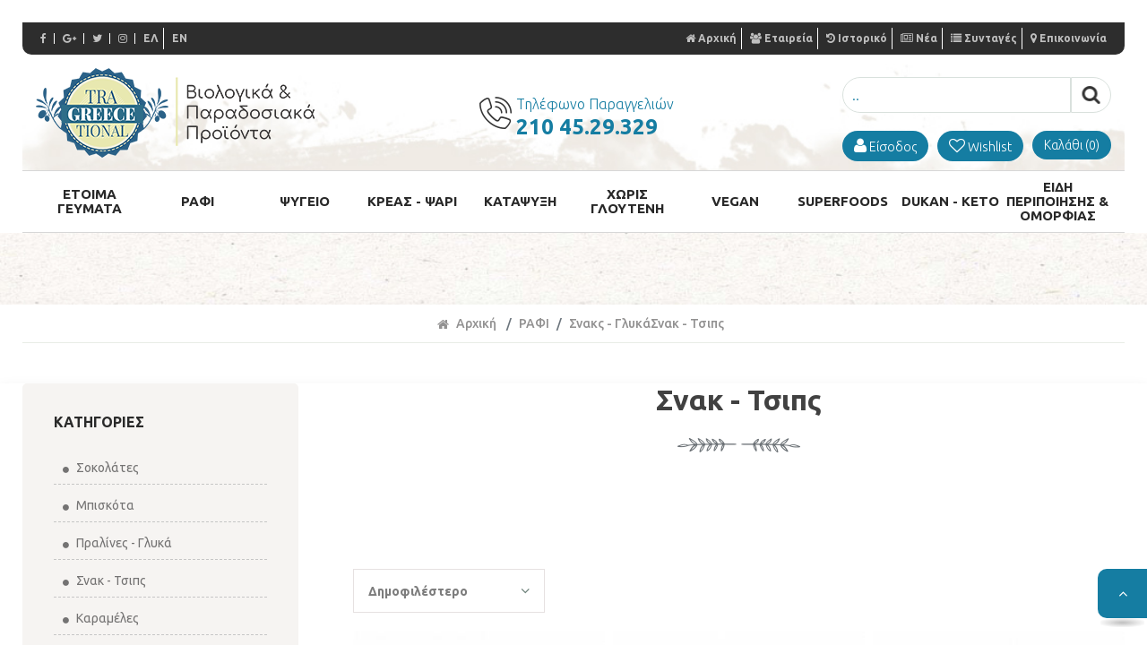

--- FILE ---
content_type: text/html
request_url: https://www.tragreecetional.gr/categories/1171/snak-tsips-
body_size: 90206
content:

<html>
<head>
    <base href="https://www.tragreecetional.gr/" />

    <meta charset="utf-8">
    <meta name="viewport" content="width=device-width, initial-scale=1.0">
    <title>Σνακ - Τσιπς</title>
<meta name='keywords' content='Σνακ - Τσιπς' />
<meta name='description' content='Σνακ - Τσιπς' />
<meta property='og:type' content='website' />
<meta name='twitter:card' content='summary' />
<meta property='og:title' content='Σνακ - Τσιπς' />
<meta property='og:description' content='Σνακ - Τσιπς' /> 
<meta name='twitter:title' content='Σνακ - Τσιπς' />  
<meta name='twitter:description' content='Σνακ - Τσιπς' /> 
<meta itemprop='name' content='Σνακ - Τσιπς' />  
<meta itemprop='description'  content='Σνακ - Τσιπς' /> 
<meta property='og:url' content='https://www.tragreecetional.gr/catagories/1171/rafi-snaks-glyka-snak-tsips-/' /> 
<meta name='twitter:url' content='https://www.tragreecetional.gr/catagories/1171/rafi-snaks-glyka-snak-tsips-/' />
<meta property='og:image' content='https://www.tragreecetional.gr/datafiles/1171l.jpg' /> 
<meta name='twitter:image' content='https://www.tragreecetional.gr/datafiles/1171l.jpg' /> 
<meta itemprop='image' content='https://www.tragreecetional.gr/datafiles/1171l.jpg' /> 


    <link rel="shortcut icon" type="image/x-icon" href="/images/favicon.ico">
    <link rel="stylesheet" type="text/css" href="https://fonts.googleapis.com/css?family=Ubuntu:300,300i,400,400i,500,500i,700,700i" media="screen">
    <link href="/style/style.css" rel="stylesheet" type="text/css">
    <script src="/js/jquery-1.11.2.js"></script>

    <!-- Jquery UI -->
    <script async src="/js/jquery-ui.min.js"></script>
    <link href="/js/jquery-ui.min.css" rel="stylesheet" type="text/css">

    <!-- Touch Punch -->
    <script async src="/js/jquery.ui.touch-punch.min.js"></script>

    <!-- Carousel -->
    <link href="/js/owl-carousel/owl.carousel.css" rel="stylesheet" type="text/css">
    <link href="/js/owl-carousel/owl.theme.css" rel="stylesheet" type="text/css">
    <script src="/js/owl-carousel/owl.carousel.js"></script>

    <!-- Fancybox -->
    <link href="/js/fancybox/jquery.fancybox.css" rel="stylesheet" type="text/css">
    <script src="/js/fancybox/jquery.fancybox.js"></script>
    <script src="/js/functions.js"></script>
    <script src="/responsive/responsive.js"></script>
    <!-- Price slider -->
    <link rel="stylesheet" href="/style/jslider.css" type="text/css">
    <link rel="stylesheet" href="/style/jslider.plastic.css" type="text/css">
    <!-- end -->
    <script type="text/javascript" src="/scripts/jshashtable-2.1_src.js"></script>
    <script type="text/javascript" src="/scripts/jquery.numberformatter-1.2.3.js"></script>
    <script type="text/javascript" src="/scripts/tmpl.js"></script>
    <script type="text/javascript" src="/scripts/jquery.dependClass-0.1.js"></script>
    <script type="text/javascript" src="/scripts/draggable-0.1.js"></script>
    <script type="text/javascript" src="/scripts/jquery.slider.js"></script>
    <script src="/js/tipped.js"></script>

    <meta name="facebook-domain-verification" content="vmsz0ikbrdlfa5l4p4kg0m5ikifv3l" />

<script>
  (function(i,s,o,g,r,a,m){i['GoogleAnalyticsObject']=r;i[r]=i[r]||function(){
  (i[r].q=i[r].q||[]).push(arguments)},i[r].l=1*new Date();a=s.createElement(o),
  m=s.getElementsByTagName(o)[0];a.async=1;a.src=g;m.parentNode.insertBefore(a,m)
  })(window,document,'script','https://www.google-analytics.com/analytics.js','ga');

  ga('create', 'UA-79028112-1', 'auto');
  ga('send', 'pageview');

</script>


<!-- Facebook Pixel Code -->
<script>
  !function(f,b,e,v,n,t,s)
  {if(f.fbq)return;n=f.fbq=function(){n.callMethod?
  n.callMethod.apply(n,arguments):n.queue.push(arguments)};
  if(!f._fbq)f._fbq=n;n.push=n;n.loaded=!0;n.version='2.0';
  n.queue=[];t=b.createElement(e);t.async=!0;
  t.src=v;s=b.getElementsByTagName(e)[0];
  s.parentNode.insertBefore(t,s)}(window,document,'script',
  'https://connect.facebook.net/en_US/fbevents.js');
  fbq('init', '1160488161206900');
  fbq('track', 'PageView');
  </script>
  <noscript>
  <img height="1" width="1" src="https://www.facebook.com/tr?id=1160488161206900&ev=PageView&noscript=1"/>
  </noscript>
  <!-- End Facebook Pixel Code -->

<!-- Global site tag (gtag.js) - Google Ads: 335841744 --> <script async src="https://www.googletagmanager.com/gtag/js?id=AW-335841744"></script> <script> window.dataLayer = window.dataLayer || []; function gtag(){dataLayer.push(arguments);} gtag('js', new Date()); gtag('config', 'AW-335841744'); </script>

</head>

<body>
    


<div id="header">
    <div class="topbar">
        <div class="box clearfix">
            <div class="left-side">
                <ul class="top-link">
                    <li>
                    <a href="https://www.facebook.com/tragreecetional/" target="_blank">
                    <i class="fa fa-facebook">&nbsp;</i></a></li>
                    <li>
                    <a href="https://plus.google.com/118355265061705747859/about" target="_blank">
                    <i class="fa fa-google-plus">&nbsp;</i></a></li>
                    <li>
                    <a href="https://twitter.com/TraGREECE" target="_blank">
                    <i class="fa fa-twitter">&nbsp;</i></a></li>
                    <li>
                    <a href="https://www.instagram.com/tragreecetional/" target="_blank">
                    <i class="fa fa-instagram">&nbsp;</i></a></li>
                    <li><a href="changelang.asp?lang=gre"  class="current" >ΕΛ</a></li>
                    <li><a href="changelang.asp?lang=eng" >EN</a></li>
                </ul>
            </div>
            <div class="right-side">
                <ul class="top-link">
                        
                                <li><a href="http://www.tragreecetional.gr/default.asp"><i class='fa fa-home'>&nbsp;</i>Αρχική</a></li>
                            
                                <li><a href="content.asp?id=23&title=etaireia-"><i class='fa fa-users'>&nbsp;</i>Εταιρεία</a></li>
                            
                                <li><a href="content.asp?id=41&title=istoriko-"><i class='fa fa-history'>&nbsp;</i>Ιστορικό</a></li>
                            
                                <li><a href="content.asp?id=56&title=nea-"><i class='fa fa-newspaper-o'>&nbsp;</i>Νέα</a></li>
                            
                                <li><a href="content.asp?id=24&title=syntages-"><i class='fa fa-list'>&nbsp;</i>Συνταγές</a></li>
                            
                                <li><a href="content.asp?id=26&title=epikoinonia-"><i class='fa fa-map-marker'>&nbsp;</i>Επικοινωνία</a></li>
                            
                    
                </ul>
            </div>
        </div>
    </div>
    <div class="bottombar">
        <div class="box clearfix">
            <h1>
                <a href="/" title="Tragreecetional"><img src="/images/logo.png" alt="Tragreecetional.gr"></a>
            </h1>
            <div class="phone">
                <a href="tel:2104529329">
                    <i class="fa ic-contact"></i>
                    <div class="phone-text">
                          <span>Τηλέφωνο Παραγγελιών</span>
                            <br>
                            <strong>210 45.29.329</strong>
                       
                    </div>
                </a>
            </div>
            <div class="account-wrap">
                <form action="search.asp" method="post" name="searchform" id="searchform">
                    <p>
                        <label for="searchfor">Αναζήτηση...</label>
                        <input type="text" name="searchfor" id="searchfor" onFocus="if (this.value == this.defaultValue) { this.value=''; }" onBlur="if (this.value == '') { this.value=this.defaultValue; }" value="..">
                        <input type="submit" name="searchgo" id="searchgo" value="Submit">
                    </p>
                </form>
                <ul class="accountbox">
                    
                        <li><a class="register" href="signin.asp"><i class="fa fa-user"></i><span>Είσοδος</span></a></li>
                    
                    <li><a class="register" href="wishlist.asp"><i class="fa fa-heart-o"></i><span>Wishlist</span></a></li>

                    <li class="basket">
                        <a href="basket.asp"><span>Καλάθι (0)</span></a>
                        
							<div class="basketlist">
								<p class="block-subtitle">Δεν έχετε προϊόντα στο καλάθι σας.</p>
							</div>
						



                      
                    </li>
                </ul>
            </div>
        </div>
    </div>


    <div id="navigation">
        <div class="box">
            <ul class="newmenu">

                
                
                    
                        <li>
                            <a href="categories.asp?catid=3353&title=etoima-geymata-">ETOIMA ΓΕΥΜΑΤΑ</a>
                            
                                                                                    
                        </li>	
                    
                    
                    
                        <li>
                            <a href="categories.asp?catid=1130&title=rafi-">ΡΑΦΙ</a>
                            
                            
                            <ul>
                                
                                        <div class="column">
                                    
                                    
                                    <li>
                                    <h3><a href="categories.asp?catid=1148&title=artopoiimata-aleyra-">Αρτοποιήματα - Αλευρα</a></h3>
                                    
                                    
                                        <ul>
                                            
                                                <li><a href="categories.asp?catid=1149&title=psomi-pites-">Ψωμί - Πίτες</a></li>
                                            
                                                <li><a href="categories.asp?catid=1150&title=paksimadia-fryganies-">Παξιμάδια - Φρυγανιές</a></li>
                                            
                                                <li><a href="categories.asp?catid=1152&title=aleyra-">Αλευρα</a></li>
                                            
                                                <li><a href="categories.asp?catid=1151&title=koyloyrakia-boytimata-">Κουλουράκια - Βουτήματα</a></li>
                                            
                                        </ul>
                                    
                                </li>
                                                                
                                
                                    
                                    <li>
                                    <h3><a href="categories.asp?catid=1132&title=zymarika-ospria-ryzi-">Ζυμαρικά - Όσπρια - Ρύζι</a></h3>
                                    
                                    
                                        <ul>
                                            
                                                <li><a href="categories.asp?catid=1134&title=zymarika-">Ζυμαρικά</a></li>
                                            
                                                <li><a href="categories.asp?catid=1144&title=ospria-">Όσπρια</a></li>
                                            
                                                <li><a href="categories.asp?catid=1145&title=ryzi-">Ρύζι</a></li>
                                            
                                                <li><a href="categories.asp?catid=1146&title=rizoto-">Ριζότο</a></li>
                                            
                                        </ul>
                                    
                                </li>
                                                                
                                
                                        </div>
                                        <div class="column">
                                    
                                    
                                    <li>
                                    <h3><a href="categories.asp?catid=1154&title=elaia-elies-ksydi-">Έλαια - Ελιές - Ξύδι</a></h3>
                                    
                                    
                                        <ul>
                                            
                                                <li><a href="categories.asp?catid=1155&title=elaiolado-">Ελαιόλαδο</a></li>
                                            
                                                <li><a href="categories.asp?catid=1156&title=elaiolado-troyfas-">Ελαιόλαδο Τρούφας</a></li>
                                            
                                                <li><a href="categories.asp?catid=1157&title=loipa-elaia-">Λοιπά Έλαια</a></li>
                                            
                                                <li><a href="categories.asp?catid=1158&title=elies-">Ελιές</a></li>
                                            
                                                <li><a href="categories.asp?catid=1159&title=ksydi-">Ξύδι</a></li>
                                            
                                        </ul>
                                    
                                </li>
                                                                
                                
                                    
                                    <li>
                                    <h3><a href="categories.asp?catid=1160&title=saltses-tomatoeidi-">Σάλτσες - Τοματοειδή</a></h3>
                                    
                                    
                                </li>
                                                                
                                
                                        </div>
                                        <div class="column">
                                    
                                    
                                    <li>
                                    <h3><a href="categories.asp?catid=1161&title=magioneza-moystarda-">Μαγιονέζα - Μουστάρδα</a></h3>
                                    
                                    
                                </li>
                                                                
                                
                                    
                                    <li>
                                    <h3><a href="categories.asp?catid=1190&title=kremes-gia-mageirema-">Κρέμες για Μαγείρεμα</a></h3>
                                    
                                    
                                </li>
                                                                
                                
                                        </div>
                                        <div class="column">
                                    
                                    
                                    <li>
                                    <h3><a href="categories.asp?catid=1162&title=ntips-ntresingks-">Ντιπς - Ντρέσινγκς</a></h3>
                                    
                                    
                                </li>
                                                                
                                
                                    
                                    <li>
                                    <h3><a href="categories.asp?catid=1163&title=meli-basilikos-poltos-">Μέλι - Βασιλικός Πολτός</a></h3>
                                    
                                    
                                </li>
                                                                
                                
                                        </div>
                                        <div class="column">
                                    
                                    
                                    <li>
                                    <h3><a href="categories.asp?catid=1164&title=marmelades-">Μαρμελάδες</a></h3>
                                    
                                    
                                </li>
                                                                
                                
                                    
                                    <li>
                                    <h3><a href="categories.asp?catid=1165&title=snaks-glyka-">Σνακς - Γλυκά</a></h3>
                                    
                                    
                                        <ul>
                                            
                                                <li><a href="categories.asp?catid=1166&title=sokolates-">Σοκολάτες</a></li>
                                            
                                                <li><a href="categories.asp?catid=1167&title=mpiskota-">Μπισκότα</a></li>
                                            
                                                <li><a href="categories.asp?catid=1170&title=pralines-glyka-">Πραλίνες - Γλυκά</a></li>
                                            
                                                <li><a href="categories.asp?catid=1171&title=snak-tsips-">Σνακ - Τσιπς</a></li>
                                            
                                                <li><a href="categories.asp?catid=2737&title=karameles-">Καραμέλες</a></li>
                                            
                                        </ul>
                                    
                                </li>
                                                                
                                
                                        </div>
                                        <div class="column">
                                    
                                    
                                    <li>
                                    <h3><a href="categories.asp?catid=1178&title=glykantika-zaxari-">Γλυκαντικά - Ζάχαρη</a></h3>
                                    
                                    
                                </li>
                                                                
                                
                                    
                                    <li>
                                    <h3><a href="categories.asp?catid=1204&title=apoksiramena-froyta-">Αποξηραμένα Φρούτα</a></h3>
                                    
                                    
                                </li>
                                                                
                                
                                        </div>
                                        <div class="column">
                                    
                                    
                                    <li>
                                    <h3><a href="categories.asp?catid=1207&title=manitaria-">Μανιτάρια</a></h3>
                                    
                                    
                                </li>
                                                                
                                
                                    
                                    <li>
                                    <h3><a href="categories.asp?catid=1205&title=ksiroi-karpoi-">Ξηροί Καρποί</a></h3>
                                    
                                    
                                </li>
                                                                
                                
                                        </div>
                                        <div class="column">
                                    
                                    
                                    <li>
                                    <h3><a href="categories.asp?catid=1180&title=boytyra-ksiron-karpon-">Βούτυρα Ξηρών Καρπών</a></h3>
                                    
                                    
                                </li>
                                                                
                                
                                    
                                    <li>
                                    <h3><a href="categories.asp?catid=1181&title=mpares-pastelia-">Μπάρες - Παστέλια</a></h3>
                                    
                                    
                                </li>
                                                                
                                
                                        </div>
                                        <div class="column">
                                    
                                    
                                    <li>
                                    <h3><a href="categories.asp?catid=1182&title=dimitriaka-">Δημητριακά</a></h3>
                                    
                                    
                                </li>
                                                                
                                
                                    
                                    <li>
                                    <h3><a href="categories.asp?catid=1455&title=sporoi-">Σπόροι</a></h3>
                                    
                                    
                                </li>
                                                                
                                
                                        </div>
                                        <div class="column">
                                    
                                    
                                    <li>
                                    <h3><a href="categories.asp?catid=1210&title=taxini-xalbas-">Ταχίνι - Χαλβάς</a></h3>
                                    
                                    
                                </li>
                                                                
                                
                                    
                                    <li>
                                    <h3><a href="categories.asp?catid=1202&title=krakers-ryzogkofretes-">Κράκερς - Ρυζογκοφρέτες</a></h3>
                                    
                                    
                                </li>
                                                                
                                
                                        </div>
                                        <div class="column">
                                    
                                    
                                    <li>
                                    <h3><a href="categories.asp?catid=1206&title=mpaxarika-">Μπαχαρικά</a></h3>
                                    
                                    
                                </li>
                                                                
                                
                                    
                                    <li>
                                    <h3><a href="categories.asp?catid=1208&title=alatipiperi-">Αλάτι & Πιπέρι</a></h3>
                                    
                                    
                                </li>
                                                                
                                
                                        </div>
                                        <div class="column">
                                    
                                    
                                    <li>
                                    <h3><a href="categories.asp?catid=1172&title=rofimata-">Ροφήματα</a></h3>
                                    
                                    
                                        <ul>
                                            
                                                <li><a href="categories.asp?catid=1173&title=fytika-rofimata-">Φυτικά Ροφήματα</a></li>
                                            
                                                <li><a href="categories.asp?catid=1174&title=tsai-ekxylismata-">Τσάι - Εκχυλίσματα</a></li>
                                            
                                                <li><a href="categories.asp?catid=1179&title=kafes-">Καφές</a></li>
                                            
                                                <li><a href="categories.asp?catid=1199&title=sokolata-kakao-">Σοκολάτα - Κακάο</a></li>
                                            
                                                <li><a href="categories.asp?catid=1422&title=botana-">Βότανα</a></li>
                                            
                                        </ul>
                                    
                                </li>
                                                                
                                
                                    
                                    <li>
                                    <h3><a href="categories.asp?catid=1175&title=xymoi-">Χυμοί</a></h3>
                                    
                                    
                                </li>
                                                                
                                
                                        </div>
                                        <div class="column">
                                    
                                    
                                    <li>
                                    <h3><a href="categories.asp?catid=1176&title=krasiatsikoydia-">Κρασιά -Τσικουδιά</a></h3>
                                    
                                    
                                </li>
                                                                
                                
                                    
                                    <li>
                                    <h3><a href="categories.asp?catid=1463&title=paradosiaka-glyka-koytalioy-">Παραδοσιακά Γλυκά Κουταλιού</a></h3>
                                    
                                    
                                </li>
                                                                
                                
                                        </div>
                                        <div class="column">
                                    
                                    
                                    <li>
                                    <h3><a href="categories.asp?catid=1500&title=laxanika-se-bazo-">Λαχανικά σε Βάζο</a></h3>
                                    
                                    
                                </li>
                                                                
                                
                                    
                                    <li>
                                    <h3><a href="categories.asp?catid=1558&title=ylika-zaxaroplastikis-">Υλικά Ζαχαροπλαστικής</a></h3>
                                    
                                    
                                </li>
                                                                
                                
                                        </div>
                                        <div class="column">
                                    
                                    
                                    <li>
                                    <h3><a href="categories.asp?catid=1728&title=soypes-grigora-geymata-">Σούπες-Γρήγορα Γεύματα</a></h3>
                                    
                                    
                                </li>
                                                                
                                
                            </ul>
                                                                                    
                        </li>	
                    
                    
                    
                        <li>
                            <a href="categories.asp?catid=1131&title=psygeio-">ΨΥΓΕΙΟ</a>
                            
                            
                            <ul>
                                
                                        <div class="column">
                                    
                                    
                                    <li>
                                    <h3><a href="categories.asp?catid=1183&title=allantika-">Αλλαντικά</a></h3>
                                    
                                    
                                </li>
                                                                
                                
                                    
                                    <li>
                                    <h3><a href="categories.asp?catid=1184&title=tyria-">Τυριά</a></h3>
                                    
                                    
                                </li>
                                                                
                                
                                        </div>
                                        <div class="column">
                                    
                                    
                                    <li>
                                    <h3><a href="categories.asp?catid=1185&title=ayga-">Αυγά</a></h3>
                                    
                                    
                                </li>
                                                                
                                
                                    
                                    <li>
                                    <h3><a href="categories.asp?catid=1186&title=boytyro-">Βούτυρο</a></h3>
                                    
                                    
                                </li>
                                                                
                                
                                        </div>
                                        <div class="column">
                                    
                                    
                                    <li>
                                    <h3><a href="categories.asp?catid=1187&title=gala-giaoyrti-">Γάλα - Γιαούρτι</a></h3>
                                    
                                    
                                </li>
                                                                
                                
                                    
                                    <li>
                                    <h3><a href="categories.asp?catid=1188&title=vegan-">Vegan</a></h3>
                                    
                                    
                                </li>
                                                                
                                
                                        </div>
                                        <div class="column">
                                    
                                    
                                    <li>
                                    <h3><a href="categories.asp?catid=1790&title=freska-zymarika-">Φρέσκα Ζυμαρικά</a></h3>
                                    
                                    
                                </li>
                                                                
                                
                                    
                                    <li>
                                    <h3><a href="categories.asp?catid=1950&title=afepsimata-">Αφεψήματα</a></h3>
                                    
                                    
                                </li>
                                                                
                                
                            </ul>
                                                                                    
                        </li>	
                    
                    
                    
                        <li>
                            <a href="categories.asp?catid=1492&title=kreas-psari-">ΚΡΕΑΣ - ΨΑΡΙ</a>
                            
                            
                            <ul>
                                
                                        <div class="column">
                                    
                                    
                                    <li>
                                    <h3><a href="categories.asp?catid=1493&title=mosxari-">Μοσχάρι</a></h3>
                                    
                                    
                                </li>
                                                                
                                
                                    
                                    <li>
                                    <h3><a href="categories.asp?catid=1494&title=xoirino-">Χοιρινό</a></h3>
                                    
                                    
                                </li>
                                                                
                                
                                        </div>
                                        <div class="column">
                                    
                                    
                                    <li>
                                    <h3><a href="categories.asp?catid=1495&title=kotopoylo-">Κοτόπουλο</a></h3>
                                    
                                    
                                </li>
                                                                
                                
                                    
                                    <li>
                                    <h3><a href="categories.asp?catid=1496&title=katsiki-arni-">Κατσίκι - Αρνί</a></h3>
                                    
                                    
                                </li>
                                                                
                                
                                        </div>
                                        <div class="column">
                                    
                                    
                                    <li>
                                    <h3><a href="categories.asp?catid=2464&title=psari-thalassina-">Ψάρι - Θαλασσινά</a></h3>
                                    
                                    
                                </li>
                                                                
                                
                            </ul>
                                                                                    
                        </li>	
                    
                    
                    
                        <li>
                            <a href="categories.asp?catid=1153&title=katapsyksi-">ΚΑΤΑΨΥΞΗ</a>
                            
                            
                            <ul>
                                
                                        <div class="column">
                                    
                                    
                                    <li>
                                    <h3><a href="categories.asp?catid=1191&title=froyta-poyredes-">Φρούτα - Πουρέδες</a></h3>
                                    
                                    
                                </li>
                                                                
                                
                                    
                                    <li>
                                    <h3><a href="categories.asp?catid=1192&title=pites-sfoliatoeidi-">Πίτες - Σφολιατοειδή</a></h3>
                                    
                                    
                                </li>
                                                                
                                
                                        </div>
                                        <div class="column">
                                    
                                    
                                    <li>
                                    <h3><a href="categories.asp?catid=1193&title=mpiftekia-keftedes-">Μπιφτέκια - Κεφτέδες</a></h3>
                                    
                                    
                                </li>
                                                                
                                
                                    
                                    <li>
                                    <h3><a href="categories.asp?catid=1194&title=pitses-">Πίτσες</a></h3>
                                    
                                    
                                </li>
                                                                
                                
                                        </div>
                                        <div class="column">
                                    
                                    
                                    <li>
                                    <h3><a href="categories.asp?catid=1770&title=laxanika-">Λαχανικά</a></h3>
                                    
                                    
                                </li>
                                                                
                                
                                    
                                    <li>
                                    <h3><a href="categories.asp?catid=1909&title=pagota-">Παγωτά</a></h3>
                                    
                                    
                                </li>
                                                                
                                
                                        </div>
                                        <div class="column">
                                    
                                    
                                    <li>
                                    <h3><a href="categories.asp?catid=2029&title=kreas-">Κρέας</a></h3>
                                    
                                    
                                </li>
                                                                
                                
                            </ul>
                                                                                    
                        </li>	
                    
                    
                    
                        <li>
                            <a href="categories.asp?catid=1201&title=xoris-gloyteni-">ΧΩΡΙΣ ΓΛΟΥΤΕΝΗ</a>
                            
                            
                            <ul>
                                
                                        <div class="column">
                                    
                                    
                                    <li>
                                    <h3><a href="categories.asp?catid=1324&title=zymarika-noodles-">Ζυμαρικά - Noodles</a></h3>
                                    
                                    
                                </li>
                                                                
                                
                                    
                                    <li>
                                    <h3><a href="categories.asp?catid=1325&title=psomi-keik-mafins-">Ψωμί - Κέικ - Μάφινς</a></h3>
                                    
                                    
                                </li>
                                                                
                                
                                        </div>
                                        <div class="column">
                                    
                                    
                                    <li>
                                    <h3><a href="categories.asp?catid=1326&title=aleyra-">Αλευρα</a></h3>
                                    
                                    
                                </li>
                                                                
                                
                                    
                                    <li>
                                    <h3><a href="categories.asp?catid=1328&title=kremes-gia-mageirema-">Κρέμες για Μαγείρεμα</a></h3>
                                    
                                    
                                </li>
                                                                
                                
                                        </div>
                                        <div class="column">
                                    
                                    
                                    <li>
                                    <h3><a href="categories.asp?catid=1327&title=rofimata-">Ροφήματα</a></h3>
                                    
                                    
                                </li>
                                                                
                                
                                    
                                    <li>
                                    <h3><a href="categories.asp?catid=1332&title=dimitriaka-">Δημητριακά</a></h3>
                                    
                                    
                                </li>
                                                                
                                
                                        </div>
                                        <div class="column">
                                    
                                    
                                    <li>
                                    <h3><a href="categories.asp?catid=1329&title=snaks-">Σνακς</a></h3>
                                    
                                    
                                </li>
                                                                
                                
                                    
                                    <li>
                                    <h3><a href="categories.asp?catid=1330&title=mpares-pastelia-">Μπάρες - Παστέλια</a></h3>
                                    
                                    
                                </li>
                                                                
                                
                                        </div>
                                        <div class="column">
                                    
                                    
                                    <li>
                                    <h3><a href="categories.asp?catid=1537&title=aleimmata">Αλείμματα </a></h3>
                                    
                                    
                                </li>
                                                                
                                
                                    
                                    <li>
                                    <h3><a href="categories.asp?catid=1560&title=ylika-zaxaroplastikis-">Υλικά Ζαχαροπλαστικής</a></h3>
                                    
                                    
                                </li>
                                                                
                                
                                        </div>
                                        <div class="column">
                                    
                                    
                                    <li>
                                    <h3><a href="categories.asp?catid=1911&title=pagota-">Παγωτά</a></h3>
                                    
                                    
                                </li>
                                                                
                                
                            </ul>
                                                                                    
                        </li>	
                    
                    
                    
                        <li>
                            <a href="categories.asp?catid=1200&title=vegan-">VEGAN</a>
                            
                            
                            <ul>
                                
                                        <div class="column">
                                    
                                    
                                    <li>
                                    <h3><a href="categories.asp?catid=1315&title=ospria-">Όσπρια</a></h3>
                                    
                                    
                                </li>
                                                                
                                
                                    
                                    <li>
                                    <h3><a href="categories.asp?catid=1316&title=magioneza-">Μαγιονέζα</a></h3>
                                    
                                    
                                </li>
                                                                
                                
                                        </div>
                                        <div class="column">
                                    
                                    
                                    <li>
                                    <h3><a href="categories.asp?catid=1317&title=kremaboytyro-gia-mageirema-">Κρέμα & Βούτυρο για Μαγείρεμα</a></h3>
                                    
                                    
                                </li>
                                                                
                                
                                    
                                    <li>
                                    <h3><a href="categories.asp?catid=1312&title=rofimata-">Ροφήματα</a></h3>
                                    
                                    
                                </li>
                                                                
                                
                                        </div>
                                        <div class="column">
                                    
                                    
                                    <li>
                                    <h3><a href="categories.asp?catid=1370&title=dimitriaka-">Δημητριακά</a></h3>
                                    
                                    
                                </li>
                                                                
                                
                                    
                                    <li>
                                    <h3><a href="categories.asp?catid=1318&title=mpares-">Μπάρες</a></h3>
                                    
                                    
                                </li>
                                                                
                                
                                        </div>
                                        <div class="column">
                                    
                                    
                                    <li>
                                    <h3><a href="categories.asp?catid=1319&title=krakers-ryzogkofretes-">Κράκερς - Ρυζογκοφρέτες</a></h3>
                                    
                                    
                                </li>
                                                                
                                
                                    
                                    <li>
                                    <h3><a href="categories.asp?catid=1320&title=giaoyrtia-epidorpia-">Γιαούρτια - Επιδόρπια</a></h3>
                                    
                                    
                                </li>
                                                                
                                
                                        </div>
                                        <div class="column">
                                    
                                    
                                    <li>
                                    <h3><a href="categories.asp?catid=1313&title=snak-glyka-">Σνακ - Γλυκά</a></h3>
                                    
                                    
                                </li>
                                                                
                                
                                    
                                    <li>
                                    <h3><a href="categories.asp?catid=1321&title=tofoy-tofu-">Τόφου (Tofu)</a></h3>
                                    
                                    
                                </li>
                                                                
                                
                                        </div>
                                        <div class="column">
                                    
                                    
                                    <li>
                                    <h3><a href="categories.asp?catid=1322&title=tyria-vegan-">Τυριά Vegan</a></h3>
                                    
                                    
                                </li>
                                                                
                                
                                    
                                    <li>
                                    <h3><a href="categories.asp?catid=1323&title=allantika-vegan-">Αλλαντικά Vegan</a></h3>
                                    
                                    
                                </li>
                                                                
                                
                                        </div>
                                        <div class="column">
                                    
                                    
                                    <li>
                                    <h3><a href="categories.asp?catid=1355&title=pites-">Πίτες</a></h3>
                                    
                                    
                                </li>
                                                                
                                
                                    
                                    <li>
                                    <h3><a href="categories.asp?catid=1354&title=mpiftekia-keftedes-">Μπιφτέκια - Κεφτέδες</a></h3>
                                    
                                    
                                </li>
                                                                
                                
                                        </div>
                                        <div class="column">
                                    
                                    
                                    <li>
                                    <h3><a href="categories.asp?catid=1539&title=aleimmata">Αλείμματα </a></h3>
                                    
                                    
                                </li>
                                                                
                                
                                    
                                    <li>
                                    <h3><a href="categories.asp?catid=1562&title=ylika-zaxaroplastikis-">Υλικά Ζαχαροπλαστικής</a></h3>
                                    
                                    
                                </li>
                                                                
                                
                                        </div>
                                        <div class="column">
                                    
                                    
                                    <li>
                                    <h3><a href="categories.asp?catid=1632&title=saltses-vegan-">Σάλτσες Vegan</a></h3>
                                    
                                    
                                </li>
                                                                
                                
                                    
                                    <li>
                                    <h3><a href="categories.asp?catid=1729&title=soypes-etoima-geymata-">Σούπες - Έτοιμα Γεύματα</a></h3>
                                    
                                    
                                </li>
                                                                
                                
                                        </div>
                                        <div class="column">
                                    
                                    
                                    <li>
                                    <h3><a href="categories.asp?catid=1912&title=pagota-">Παγωτά</a></h3>
                                    
                                    
                                </li>
                                                                
                                
                            </ul>
                                                                                    
                        </li>	
                    
                    
                    
                        <li>
                            <a href="categories.asp?catid=62&title=superfoods-">SUPERFOODS</a>
                            
                                                                                    
                        </li>	
                    
                    
                    
                        <li>
                            <a href="categories.asp?catid=639&title=dukan-keto">DUKAN - KETO </a>
                            
                                                                                    
                        </li>	
                    
                    
                    
                        <li>
                            <a href="categories.asp?catid=2465&title=eidi-peripoiisisomorfias-">ΕΙΔΗ ΠΕΡΙΠΟΙΗΣΗΣ & ΟΜΟΡΦΙΑΣ</a>
                            
                            
                            <ul>
                                
                                        <div class="column">
                                    
                                    
                                    <li>
                                    <h3><a href="categories.asp?catid=2466&title=soma-">ΣΩΜΑ</a></h3>
                                    
                                    
                                        <ul>
                                            
                                                <li><a href="categories.asp?catid=2472&title=afroloytra-">Αφρόλουτρα</a></li>
                                            
                                                <li><a href="categories.asp?catid=2480&title=aposmitika-">Αποσμητικά</a></li>
                                            
                                                <li><a href="categories.asp?catid=2494&title=kremes-somatos-">Κρέμες Σώματος</a></li>
                                            
                                                <li><a href="categories.asp?catid=2501&title=therapeytikes-kremes-">Θεραπευτικές Κρέμες</a></li>
                                            
                                                <li><a href="categories.asp?catid=2541&title=sapoynia-">Σαπούνια</a></li>
                                            
                                                <li><a href="categories.asp?catid=3042&title=apotrixosi-">Αποτρίχωση</a></li>
                                            
                                        </ul>
                                    
                                </li>
                                                                
                                
                                    
                                    <li>
                                    <h3><a href="categories.asp?catid=2471&title=mallia-">ΜΑΛΛΙΑ</a></h3>
                                    
                                    
                                        <ul>
                                            
                                                <li><a href="categories.asp?catid=2473&title=sampoyan-conditioner-maskes-">Σαμπουάν - Conditioner - Μάσκες</a></li>
                                            
                                                <li><a href="categories.asp?catid=2524&title=eidi-styling-">Είδη Styling</a></li>
                                            
                                        </ul>
                                    
                                </li>
                                                                
                                
                                        </div>
                                        <div class="column">
                                    
                                    
                                    <li>
                                    <h3><a href="categories.asp?catid=2488&title=set-doron-">ΣΕΤ ΔΩΡΩΝ</a></h3>
                                    
                                    
                                </li>
                                                                
                                
                                    
                                    <li>
                                    <h3><a href="categories.asp?catid=2512&title=prosopo-">ΠΡΟΣΩΠΟ</a></h3>
                                    
                                    
                                        <ul>
                                            
                                                <li><a href="categories.asp?catid=2513&title=stomatiki-ygieini-">Στοματική Υγιεινή</a></li>
                                            
                                                <li><a href="categories.asp?catid=2538&title=kremesmaskes-prosopoy-">Κρέμες & Μάσκες Προσώπου</a></li>
                                            
                                                <li><a href="categories.asp?catid=2680&title=peripoiisi-xeilion-">Περιποίηση Χειλιών</a></li>
                                            
                                        </ul>
                                    
                                </li>
                                                                
                                
                                        </div>
                                        <div class="column">
                                    
                                    
                                    <li>
                                    <h3><a href="categories.asp?catid=2517&title=moro-paidi-">ΜΩΡΟ - ΠΑΙΔΙ</a></h3>
                                    
                                    
                                </li>
                                                                
                                
                                    
                                    <li>
                                    <h3><a href="categories.asp?catid=2528&title=makigiaz-">ΜΑΚΙΓΙΑΖ</a></h3>
                                    
                                    
                                        <ul>
                                            
                                                <li><a href="categories.asp?catid=2589&title=molybia-mation-eyeliners-">Μολύβια Ματιών - Eyeliners</a></li>
                                            
                                                <li><a href="categories.asp?catid=2590&title=skies-mation-">Σκιές Ματιών</a></li>
                                            
                                                <li><a href="categories.asp?catid=2593&title=maskara-">Μάσκαρα</a></li>
                                            
                                                <li><a href="categories.asp?catid=2604&title=molybia-xeilion-">Μολύβια Χειλιών</a></li>
                                            
                                                <li><a href="categories.asp?catid=2606&title=primer-mation-">Primer Ματιών</a></li>
                                            
                                                <li><a href="categories.asp?catid=2608&title=primer-">Primer</a></li>
                                            
                                                <li><a href="categories.asp?catid=2693&title=bb-creams-">BB Creams</a></li>
                                            
                                                <li><a href="categories.asp?catid=2699&title=concealers-">Concealers</a></li>
                                            
                                                <li><a href="categories.asp?catid=2772&title=highlightersbronzers-">Highlighters & Bronzers</a></li>
                                            
                                                <li><a href="categories.asp?catid=2778&title=royz-">Ρουζ</a></li>
                                            
                                                <li><a href="categories.asp?catid=2784&title=frydia-">Φρύδια</a></li>
                                            
                                                <li><a href="categories.asp?catid=2790&title=kragion-">Κραγιόν</a></li>
                                            
                                                <li><a href="categories.asp?catid=2800&title=foundation-">Foundation</a></li>
                                            
                                                <li><a href="categories.asp?catid=2811&title=poydra-">Πούδρα</a></li>
                                            
                                                <li><a href="categories.asp?catid=2850&title=lip-gloss-">Lip Gloss</a></li>
                                            
                                                <li><a href="categories.asp?catid=2951&title=bernikia-nyxion-">Βερνίκια Νυχιών</a></li>
                                            
                                        </ul>
                                    
                                </li>
                                                                
                                
                                        </div>
                                        <div class="column">
                                    
                                    
                                    <li>
                                    <h3><a href="categories.asp?catid=2712&title=pinelaaksesoyar-">ΠΙΝΕΛΑ & ΑΞΕΣΟΥΑΡ</a></h3>
                                    
                                    
                                </li>
                                                                
                                
                                    
                                    <li>
                                    <h3><a href="categories.asp?catid=3060&title=antiliaka-">ΑΝΤΗΛΙΑΚΑ</a></h3>
                                    
                                    
                                </li>
                                                                
                                
                            </ul>
                                                                                    
                        </li>	
                    
                    
            </ul>
			</div>
            <div class="nav_back"></div>

        </div>
    </div>
    <div id="main">


        <div class="box clearfix">
            <div class="path">
                
                <h3><a href="default.asp" ><i class="fa fa-home">&nbsp;</i>Αρχική</a></h3>
                <h3><a href='/categories.asp?catid=1130&title=rafi-'>ΡΑΦΙ</a></h3><h3><a href='/categories.asp?catid=1165&title=snaks-glyka-'>Σνακς - Γλυκά</a></h3><h2>Σνακ - Τσιπς</h2>
            </div>
        </div>

        <div class="box clearfix">
            

            <div class="sidebar">
                <div class="section">
                    <h3 class="cats">ΚΑΤΗΓΟΡΙΕΣ</h2>
                    <ul class="menu">
                        
                                
                                <li><a href="categories.asp?catid=1166&title=sokolates-" ><i class="fa fa-circle"></i> Σοκολάτες</a></li>
                                
                            
                                
                                <li><a href="categories.asp?catid=1167&title=mpiskota-" ><i class="fa fa-circle"></i> Μπισκότα</a></li>
                                
                            
                                
                                <li><a href="categories.asp?catid=1170&title=pralines-glyka-" ><i class="fa fa-circle"></i> Πραλίνες - Γλυκά</a></li>
                                
                            
                                
                                <li><a href="categories.asp?catid=1171&title=snak-tsips-"  class="active" ><i class="fa fa-circle"></i> Σνακ - Τσιπς</a></li>
                                
                            
                                
                                <li><a href="categories.asp?catid=2737&title=karameles-" ><i class="fa fa-circle"></i> Καραμέλες</a></li>
                                
                            
                    </ul>
                </div>
            </div>
        
           
                    <div class="content category-page">
                        <h4 class="head-title">Σνακ - Τσιπς</h4>
                        <!-- <div class="banner">
                                
                                    <img src="/datafiles/1171l.jpg" border="0" class="full" alt="photo" />
                                
                           
                            
                        </div> -->
                        <p class="category-desc"></p>
                        <div class="paging clearfix">
                            <form id="filterform" name="filterform" method="post" action="categories/1171/snak-tsips-">
                                <p>
                                    <select name="pr_order" class="fields-second" id="pr_order">
                                        <option value="1" selected="selected">Δημοφιλέστερο</option>
                                        <option value="2" >Όνομα προϊόντος Α-Ω</option>
                                        <option value="3" >Όνομα προϊόντος Ω-Α</option>
                                        <option value="4" >Μικρότερη τιμή</option>
                                        <option value="5" >Μεγαλύτερη τιμή</option>
                                    </select>
                                </p>
                            </form>
                        </div>
                        <ul class="products clearfix">
                            
<li>
	

	<div class="photo">
		<a href="product.asp?catid=1799&title=rafi-snaks-glyka-snak-tsips-snak-laxanikon-veggie-kale-straws-eat-real-">
			
				<img src="/datafiles/1799l.jpg" border="0" alt="Σνακ λαχανικών Veggie Kale Straws EAT REAL" title="Σνακ λαχανικών Veggie Kale Straws EAT REAL" />
			
		</a>
	</div>
	<div class="title">
		<h3><a href="product.asp?catid=1799&title=rafi-snaks-glyka-snak-tsips-snak-laxanikon-veggie-kale-straws-eat-real-">Σνακ λαχανικών Veggie Kale Straws EAT REAL</a></h3>
		
		<p class="code">[00725]</p>
		

	</div>
	<p class="price">
		
		<strong>&euro;&nbsp;3,80</strong>
		
	</p>
	<div class="details-wrap clearfix">
		<a href="addbasket.asp?catid=1799" class="basket clearfix" title="Καλάθι">Καλάθι</a>
		<a href="addwishlist.asp?catid=1799&amp;page=default" class="wishlist clearfix fa fa-heart-o" class="fa fa-heart-o" title=" Προσθήκη στη Wishlist">  Προσθήκη στη Wishlist</a>
	</div>
	
</li>



<li>
	

	<div class="photo">
		<a href="product.asp?catid=1804&title=rafi-snaks-glyka-snak-tsips-patatakia-fysiki-geysi-me-alati-bio-125gr-go-pure-">
			
				<img src="/datafiles/1804l.jpg" border="0" alt="Πατατάκια Φυσική γεύση με Αλάτι ΒΙΟ 125γρ GO PURE" title="Πατατάκια Φυσική γεύση με Αλάτι ΒΙΟ 125γρ GO PURE" />
			
		</a>
	</div>
	<div class="title">
		<h3><a href="product.asp?catid=1804&title=rafi-snaks-glyka-snak-tsips-patatakia-fysiki-geysi-me-alati-bio-125gr-go-pure-">Πατατάκια Φυσική γεύση με Αλάτι ΒΙΟ 125γρ GO PURE</a></h3>
		
		<p class="code">[01336]</p>
		

	</div>
	<p class="price">
		
		<strong>&euro;&nbsp;3,80</strong>
		
	</p>
	<div class="details-wrap clearfix">
		<a href="addbasket.asp?catid=1804" class="basket clearfix" title="Καλάθι">Καλάθι</a>
		<a href="addwishlist.asp?catid=1804&amp;page=default" class="wishlist clearfix fa fa-heart-o" class="fa fa-heart-o" title=" Προσθήκη στη Wishlist">  Προσθήκη στη Wishlist</a>
	</div>
	
</li>



<li>
	

	<div class="photo">
		<a href="product.asp?catid=2353&title=rafi-snaks-glyka-snak-tsips-tsips-tortigias-me-abokantogkoyakamole-135gr-mister-feed-">
			
				<img src="/datafiles/2353l.jpg" border="0" alt="Τσιπς Τορτίγιας με Αβοκάντο & Γκουακαμόλε 135γρ Mister Feed" title="Τσιπς Τορτίγιας με Αβοκάντο & Γκουακαμόλε 135γρ Mister Feed" />
			
		</a>
	</div>
	<div class="title">
		<h3><a href="product.asp?catid=2353&title=rafi-snaks-glyka-snak-tsips-tsips-tortigias-me-abokantogkoyakamole-135gr-mister-feed-">Τσιπς Τορτίγιας με Αβοκάντο & Γκουακαμόλε 135γρ Mister Feed</a></h3>
		
		<p class="code">[01611]</p>
		

	</div>
	<p class="price">
		
		<strong>&euro;&nbsp;3,70</strong>
		
	</p>
	<div class="details-wrap clearfix">
		<a href="addbasket.asp?catid=2353" class="basket clearfix" title="Καλάθι">Καλάθι</a>
		<a href="addwishlist.asp?catid=2353&amp;page=default" class="wishlist clearfix fa fa-heart-o" class="fa fa-heart-o" title=" Προσθήκη στη Wishlist">  Προσθήκη στη Wishlist</a>
	</div>
	
</li>



<li>
	

	<div class="photo">
		<a href="product.asp?catid=2355&title=rafi-snaks-glyka-snak-tsips-tsips-tortigias-me-mple-kalampoki-135gr-mister-feed-">
			
				<img src="/datafiles/2355l.jpg" border="0" alt="Τσιπς Τορτίγιας με μπλε καλαμπόκι 135γρ Mister Feed" title="Τσιπς Τορτίγιας με μπλε καλαμπόκι 135γρ Mister Feed" />
			
		</a>
	</div>
	<div class="title">
		<h3><a href="product.asp?catid=2355&title=rafi-snaks-glyka-snak-tsips-tsips-tortigias-me-mple-kalampoki-135gr-mister-feed-">Τσιπς Τορτίγιας με μπλε καλαμπόκι 135γρ Mister Feed</a></h3>
		
		<p class="code">[01613]</p>
		

	</div>
	<p class="price">
		
		<strong>&euro;&nbsp;3,70</strong>
		
	</p>
	<div class="details-wrap clearfix">
		<a href="addbasket.asp?catid=2355" class="basket clearfix" title="Καλάθι">Καλάθι</a>
		<a href="addwishlist.asp?catid=2355&amp;page=default" class="wishlist clearfix fa fa-heart-o" class="fa fa-heart-o" title=" Προσθήκη στη Wishlist">  Προσθήκη στη Wishlist</a>
	</div>
	
</li>



<li>
	

	<div class="photo">
		<a href="product.asp?catid=2724&title=rafi-snaks-glyka-snak-tsips-tsips-tortigias-me-geysi-bbq-135gr-mister-feed-">
			
				<img src="/datafiles/2724l.jpg" border="0" alt="Τσιπς Τορτίγιας με γεύση BBQ 135γρ Mister Feed" title="Τσιπς Τορτίγιας με γεύση BBQ 135γρ Mister Feed" />
			
		</a>
	</div>
	<div class="title">
		<h3><a href="product.asp?catid=2724&title=rafi-snaks-glyka-snak-tsips-tsips-tortigias-me-geysi-bbq-135gr-mister-feed-">Τσιπς Τορτίγιας με γεύση BBQ 135γρ Mister Feed</a></h3>
		
		<p class="code">[01726]</p>
		

	</div>
	<p class="price">
		
		<strong>&euro;&nbsp;3,70</strong>
		
	</p>
	<div class="details-wrap clearfix">
		<a href="addbasket.asp?catid=2724" class="basket clearfix" title="Καλάθι">Καλάθι</a>
		<a href="addwishlist.asp?catid=2724&amp;page=default" class="wishlist clearfix fa fa-heart-o" class="fa fa-heart-o" title=" Προσθήκη στη Wishlist">  Προσθήκη στη Wishlist</a>
	</div>
	
</li>



<li>
	

	<div class="photo">
		<a href="product.asp?catid=2727&title=rafi-snaks-glyka-snak-tsips-tsips-tortigias-me-sporoys-chia-135gr-mister-feed-">
			
				<img src="/datafiles/2727l.jpg" border="0" alt="Τσιπς Τορτίγιας με σπόρους chia 135γρ Mister Feed" title="Τσιπς Τορτίγιας με σπόρους chia 135γρ Mister Feed" />
			
		</a>
	</div>
	<div class="title">
		<h3><a href="product.asp?catid=2727&title=rafi-snaks-glyka-snak-tsips-tsips-tortigias-me-sporoys-chia-135gr-mister-feed-">Τσιπς Τορτίγιας με σπόρους chia 135γρ Mister Feed</a></h3>
		
		<p class="code">[01727]</p>
		

	</div>
	<p class="price">
		
		<strong>&euro;&nbsp;3,40</strong>
		
	</p>
	<div class="details-wrap clearfix">
		<a href="javascript:alert('Το προϊόν είναι Μη διαθέσιμο προσωρινά.')" class="basket clearfix" title="Καλάθι">Καλάθι</a>
		<a href="addwishlist.asp?catid=2727&amp;page=default" class="wishlist clearfix fa fa-heart-o" class="fa fa-heart-o" title=" Προσθήκη στη Wishlist">  Προσθήκη στη Wishlist</a>
	</div>
	
</li>



<li>
	

	<div class="photo">
		<a href="product.asp?catid=2728&title=rafi-snaks-glyka-snak-tsips-patatakia-me-drolibano-125gr-go-pure-">
			
				<img src="/datafiles/2728l.jpg" border="0" alt="Πατατάκια με Δενδρολίβανο 125γρ GO PURE" title="Πατατάκια με Δενδρολίβανο 125γρ GO PURE" />
			
		</a>
	</div>
	<div class="title">
		<h3><a href="product.asp?catid=2728&title=rafi-snaks-glyka-snak-tsips-patatakia-me-drolibano-125gr-go-pure-">Πατατάκια με Δενδρολίβανο 125γρ GO PURE</a></h3>
		
		<p class="code">[01728]</p>
		

	</div>
	<p class="price">
		
		<strong>&euro;&nbsp;3,80</strong>
		
	</p>
	<div class="details-wrap clearfix">
		<a href="addbasket.asp?catid=2728" class="basket clearfix" title="Καλάθι">Καλάθι</a>
		<a href="addwishlist.asp?catid=2728&amp;page=default" class="wishlist clearfix fa fa-heart-o" class="fa fa-heart-o" title=" Προσθήκη στη Wishlist">  Προσθήκη στη Wishlist</a>
	</div>
	
</li>



<li>
	

	<div class="photo">
		<a href="product.asp?catid=2840&title=rafi-snaks-glyka-snak-tsips-seaveg-crispies-fysiko-4gr-clearspring-">
			
				<img src="/datafiles/2840l.jpg" border="0" alt="Seaveg Crispies 'Φυσικό' 4γρ CLEARSPRING" title="Seaveg Crispies 'Φυσικό' 4γρ CLEARSPRING" />
			
		</a>
	</div>
	<div class="title">
		<h3><a href="product.asp?catid=2840&title=rafi-snaks-glyka-snak-tsips-seaveg-crispies-fysiko-4gr-clearspring-">Seaveg Crispies 'Φυσικό' 4γρ CLEARSPRING</a></h3>
		
		<p class="code">[01760]</p>
		

	</div>
	<p class="price">
		
		<strong>&euro;&nbsp;1,30</strong>
		
	</p>
	<div class="details-wrap clearfix">
		<a href="javascript:alert('Το προϊόν είναι Μη διαθέσιμο προσωρινά.')" class="basket clearfix" title="Καλάθι">Καλάθι</a>
		<a href="addwishlist.asp?catid=2840&amp;page=default" class="wishlist clearfix fa fa-heart-o" class="fa fa-heart-o" title=" Προσθήκη στη Wishlist">  Προσθήκη στη Wishlist</a>
	</div>
	
</li>



<li>
	

	<div class="photo">
		<a href="product.asp?catid=3322&title=rafi-snaks-glyka-snak-tsips-tragano-snak-kalampokioy-me-milo-kai-karoto-peppa-pig-bio-30g-12-m.-">
			
				<img src="/datafiles/3322l.jpg" border="0" alt="ΤΡΑΓΑΝΟ ΣΝΑΚ ΚΑΛΑΜΠΟΚΙΟΥ ΜΕ ΜΗΛΟ ΚΑΙ ΚΑΡΟΤΟ PEPPA PIG ΒΙΟ 30g +12 Μ." title="ΤΡΑΓΑΝΟ ΣΝΑΚ ΚΑΛΑΜΠΟΚΙΟΥ ΜΕ ΜΗΛΟ ΚΑΙ ΚΑΡΟΤΟ PEPPA PIG ΒΙΟ 30g +12 Μ." />
			
		</a>
	</div>
	<div class="title">
		<h3><a href="product.asp?catid=3322&title=rafi-snaks-glyka-snak-tsips-tragano-snak-kalampokioy-me-milo-kai-karoto-peppa-pig-bio-30g-12-m.-">ΤΡΑΓΑΝΟ ΣΝΑΚ ΚΑΛΑΜΠΟΚΙΟΥ ΜΕ ΜΗΛΟ ΚΑΙ ΚΑΡΟΤΟ PEPPA PIG ΒΙΟ 30g +12 Μ.</a></h3>
		
		<p class="code">[BIO020]</p>
		

	</div>
	<p class="price">
		
		<strong>&euro;&nbsp;1,90</strong>
		
	</p>
	<div class="details-wrap clearfix">
		<a href="addbasket.asp?catid=3322" class="basket clearfix" title="Καλάθι">Καλάθι</a>
		<a href="addwishlist.asp?catid=3322&amp;page=default" class="wishlist clearfix fa fa-heart-o" class="fa fa-heart-o" title=" Προσθήκη στη Wishlist">  Προσθήκη στη Wishlist</a>
	</div>
	
</li>



<li>
	

	<div class="photo">
		<a href="product.asp?catid=3323&title=rafi-snaks-glyka-snak-tsips-tragano-snak-kalampokioy-me-fraoyla-mickey-30g-12-minon-bio-">
			
				<img src="/datafiles/3323l.jpg" border="0" alt="ΤΡΑΓΑΝΟ ΣΝΑΚ ΚΑΛΑΜΠΟΚΙΟΥ ΜΕ ΦΡΑΟΥΛΑ MICKEY 30g +12 ΜΗΝΏΝ ΒΙΟ" title="ΤΡΑΓΑΝΟ ΣΝΑΚ ΚΑΛΑΜΠΟΚΙΟΥ ΜΕ ΦΡΑΟΥΛΑ MICKEY 30g +12 ΜΗΝΏΝ ΒΙΟ" />
			
		</a>
	</div>
	<div class="title">
		<h3><a href="product.asp?catid=3323&title=rafi-snaks-glyka-snak-tsips-tragano-snak-kalampokioy-me-fraoyla-mickey-30g-12-minon-bio-">ΤΡΑΓΑΝΟ ΣΝΑΚ ΚΑΛΑΜΠΟΚΙΟΥ ΜΕ ΦΡΑΟΥΛΑ MICKEY 30g +12 ΜΗΝΏΝ ΒΙΟ</a></h3>
		
		<p class="code">[BIO022]</p>
		

	</div>
	<p class="price">
		
		<strong>&euro;&nbsp;1,90</strong>
		
	</p>
	<div class="details-wrap clearfix">
		<a href="addbasket.asp?catid=3323" class="basket clearfix" title="Καλάθι">Καλάθι</a>
		<a href="addwishlist.asp?catid=3323&amp;page=default" class="wishlist clearfix fa fa-heart-o" class="fa fa-heart-o" title=" Προσθήκη στη Wishlist">  Προσθήκη στη Wishlist</a>
	</div>
	
</li>



<li>
	

	<div class="photo">
		<a href="product.asp?catid=3324&title=rafi-snaks-glyka-snak-tsips-snak-me-ntinkel-paw-patrol-bio-80g-">
			
				<img src="/datafiles/3324l.jpg" border="0" alt="ΣΝΑΚ ΜΕ ΝΤΙΝΚΕΛ PAW PATROL ΒΙΟ 80g" title="ΣΝΑΚ ΜΕ ΝΤΙΝΚΕΛ PAW PATROL ΒΙΟ 80g" />
			
		</a>
	</div>
	<div class="title">
		<h3><a href="product.asp?catid=3324&title=rafi-snaks-glyka-snak-tsips-snak-me-ntinkel-paw-patrol-bio-80g-">ΣΝΑΚ ΜΕ ΝΤΙΝΚΕΛ PAW PATROL ΒΙΟ 80g</a></h3>
		
		<p class="code">[BIO021]</p>
		

	</div>
	<p class="price">
		
		<strong>&euro;&nbsp;2,80</strong>
		
	</p>
	<div class="details-wrap clearfix">
		<a href="addbasket.asp?catid=3324" class="basket clearfix" title="Καλάθι">Καλάθι</a>
		<a href="addwishlist.asp?catid=3324&amp;page=default" class="wishlist clearfix fa fa-heart-o" class="fa fa-heart-o" title=" Προσθήκη στη Wishlist">  Προσθήκη στη Wishlist</a>
	</div>
	
</li>




                            
                        </ul>
                        <div class="paging clearfix">
                            <form id="filterform2" name="filterform2" method="post" action="categories/1171/snak-tsips-">
                                <p class="pages"> 							
                                    
                                            <strong>1</strong>
                                        
                                        
                                        &nbsp;|&nbsp;
                                                        
                                    							
                                </p>						
                            </form>
                        </div>

                        <!-- <div class="paging clearfix">
                            <p class="pages"> <a href="#" class="prev"><i class="fa fa-angle-double-left"></i></a> <a href="#">1</a> <strong>2</strong> <a href="#">3</a> <a href="#">4</a> <a href="#">5</a> <a href="#" class="next"><i class="fa fa-angle-double-right"></i></a></p>
                        </div>
         -->
                    </div>
                


        </div>


    </div>

<div id="footer">
    <div class="newsletter">
        <div class="box clearfix">
	<form id="newsletterform" action="newsletter.asp" method="post" name="newsletterform">
		<div class="left">
			<label for="newsmail">ΓΡΑΦΤΕΙΤΕ ΣΤΟ <strong>NEWSLETTER</strong> ΜΑΣ</label>
		<p>Τα νέα μας ...στο email σας!</p>
		
		</div>
		<div class="news-box">
			<input id="newsletter_email" type="text" title="Συμπληρώστε το e-mail σας" name="newsletter_email" placeholder="Συμπληρώστε το e-mail σας" value="">
			<input id="newslettergo" type="submit" value="Εγγραφή" name="newslettergo">
		</div>
	</form>
</div>


    </div>

    <div class="topbar">
	<div class="box clearfix">
		<div class="column">
			<h3>Tragreecetional.gr</h3>
			<strong><p class="contact-details"><i class="fa fa-map-marker">&nbsp;</i>Αγ. Μαρίνας 38,<br>18539 Πειραιάς</p>
			<p class="contact-details"><i class="fa fa-phone">&nbsp;</i>Τηλ. - Φαξ: 210 45.29.329</p>
			<p class="contact-details"><i class="fa fa-envelope">&nbsp;</i>Emain: info@tragreecetional.gr</p>
			<p class="contact-details"><i class="fa fa-globe">&nbsp;</i>Website: www.tragreecetional.gr</p></strong>
			
			<div class="social-media">
				<a href="https://www.facebook.com/tragreecetional.gr/" target="_blank">
				<i class="fa fa-facebook">&nbsp;</i></a>
				<a href="https://plus.google.com/118355265061705747859/about" target="_blank">
				<i class="fa fa-google-plus">&nbsp;</i></a>
				<a href="https://twitter.com/TraGREECE" target="_blank">
				<i class="fa fa-twitter">&nbsp;</i></a>
				<a href="https://www.instagram.com/tragreecetional/" target="_blank">
				<i class="fa fa-instagram">&nbsp;</i></a>
			</div>
		</div>

		
				<div class="column">
					<h3>Πληροφορίες</h3>
					<ul class="footer-menu">
				
				
				<li><a href="http://www.tragreecetional.gr/default.asp">Αρχική</a></li>			
				
			
				
				<li><a href="content.asp?id=13&title=etaireia-">Εταιρεία</a></li>			
				
			
				
				<li><a href="http://www.tragreecetional.gr/content/41/istoriko-">Ιστορικό</a></li>			
				
			
				
				<li><a href="http://www.tragreecetional.gr/content/56/nea-">Νέα</a></li>			
				
			
					</ul></div>
					<div class="column">
					<h3>Χρήσιμα</h3>
					<ul class="footer-menu">
				
				
				<li><a href="http://www.tragreecetional.gr/content/26/epikoinonia-">Επικοινωνία</a></li>			
				
			
				
				<li><a href="content.asp?id=17&title=plirofories-apostolis-kai-epistrofon-">Πληροφορίες Αποστολής και Επιστροφών</a></li>			
				
			
				
				<li><a href="content.asp?id=18&title=dilosi-aporritoy-">Δήλωση Απορρήτου</a></li>			
				
			
				
				<li><a href="content.asp?id=20&title=oroi-xrisis-kai-synallagis-">Όροι χρήσης και συναλλαγής</a></li>			
				
			
			</ul></div>
		


		
		<div class="column">
			<h3>Ο Λογαριασμός μου</h3>
			<ul class="footer-menu">
				<li><a href="login.asp">Σύνδεση</a></li>
				<li><a href="basket.asp">Καλάθι Αγορών</a></li>
				<li><a href="wishlist.asp">Wishlist</a></li>
				<li><a href="orders.asp">Οι παραγγελίες μου</a></li>

				
			</ul>
		</div>
	</div>
</div>
<div class="bottombar">
	<div class="box clearfix">
		<div class="designby clearfix">
			<p>
				<img src="images/bank-logos.jpg" alt="bank" class="cards">
			</p>
			<p>
				© 2022 Tragreecetional.gr - All Rights Reserved |
				<a target="_blank" href="http://www.hellassites.gr/">
					Κατασκευή Eshop
					<img alt="" src="images/logo_hellassites.png">
					HellasSites
				</a>
			</p>
		</div>
	</div>
</div>
<a class="gototop" title="Top" style="display:block;" href="#">
	<i class="fa fa-angle-up" title="Top"></i>
</a>



<script type="text/javascript">

	
		fbq('track', 'Search');
	

</script>

</div>

</body>
<script>
	$( document ).ready(function() {
		$(".pr_color").click(function () { 
            var redirect = $(this).data('link');
			console.log("redirect", redirect);
            if (redirect.length) {
                window.location = redirect;
            }
		});
        $("#pr_order").change(function () { 
            var $form = $(this).closest('form');
            $form.submit();
		});
        if ($(".btooltip").length > 0) {
            $(".btooltip").tooltip()
        }

	});
   


</script>
</html>

--- FILE ---
content_type: text/css
request_url: https://www.tragreecetional.gr/style/style.css
body_size: 259
content:
@import url(font-awesome.min.css);@import url(icomoon.css);@import url(elegant-icon.css);@import url(fontello.css);@import url(reset.css);@import url(base.css);@import url(theme.css);@import url(../responsive/responsive.css);@import url(../style/newmenu.css);

--- FILE ---
content_type: text/css
request_url: https://www.tragreecetional.gr/js/owl-carousel/owl.theme.css
body_size: 7940
content:
* Owl Carousel Owl Demo Theme * v1.3.2 */ .owl-theme .owl-controls {
    margin-top: 10px;
    text-align: center;
}


/* Styling Next and Prev buttons */

.owl-theme .owl-controls .owl-buttons div {
    color: #FFF;
    display: inline-block;
    zoom: 1;
    *display: inline;
    /*IE7 life-saver */
    margin: 5px;
    padding: 3px 10px;
    font-size: 12px;
    -webkit-border-radius: 30px;
    -moz-border-radius: 30px;
    border-radius: 30px;
    background: #869791;
    filter: Alpha(Opacity=50);
    /*IE7 fix*/
    opacity: 0.5;
}


/* Clickable class fix problem with hover on touch devices */


/* Use it for non-touch hover action */

.owl-theme .owl-controls.clickable .owl-buttons div:hover {
    filter: Alpha(Opacity=100);
    /*IE7 fix*/
    opacity: 1;
    text-decoration: none;
}


/* Styling Pagination*/

.owl-theme .owl-controls .owl-page {
    display: inline-block;
    zoom: 1;
    *display: inline;
    /*IE7 life-saver */
}

.owl-theme .owl-controls .owl-page span {
    display: block;
    width: 12px;
    height: 12px;
    margin: 5px 7px;
    filter: Alpha(Opacity=50);
    /*IE7 fix*/
    opacity: 0.5;
    -webkit-border-radius: 20px;
    -moz-border-radius: 20px;
    border-radius: 20px;
    background: #869791;
}

.owl-theme .owl-controls .owl-page.active span,
.owl-theme .owl-controls.clickable .owl-page:hover span {
    filter: Alpha(Opacity=100);
    /*IE7 fix*/
    opacity: 1;
}


/* If PaginationNumbers is true */

.owl-theme .owl-controls .owl-page span.owl-numbers {
    height: auto;
    width: auto;
    color: #FFF;
    padding: 2px 10px;
    font-size: 12px;
    -webkit-border-radius: 30px;
    -moz-border-radius: 30px;
    border-radius: 30px;
}


/* preloading images */

.owl-item.loading {
    min-height: 150px;
    background: url(AjaxLoader.gif) no-repeat center center
}


/* Carousel */

.carousel.owl-theme .owl-controls {
    margin: 0px;
    padding: 0px;
    height: 0px;
}

.carousel.owl-theme .owl-controls .owl-buttons {
    position: absolute;
    width: 100%;
    left: 0px;
    top: 60%;
    height: 0px;
    z-index: 2;
    display: block;
    margin: 0px;
    padding: 0px;
}

.carousel.owl-theme .owl-controls .owl-buttons div {
    text-indent: -9999px;
    display: block;
    margin: -20px -20px 0px;
    padding: 0px;
    float: left;
    height: 40px;
    width: 20px;
    background: url(../../images/icon_carousel.png) no-repeat left center;
    box-shadow: 1px 1px 1px rgba(0, 0, 0, 0.5);
    border-radius: 0px;
    box-shadow: none;
}

.carousel.owl-theme .owl-controls .owl-buttons div+div {
    background: url(../../images/icon_carousel.png) no-repeat right center;
    float: right;
}


/* Mainbanner */

.mainbanner .owl-theme .owl-controls {
    position: absolute;
    width: 100%;
    left: 0px;
    top: 50%;
    height: 0px;
}

.mainbanner .owl-theme .owl-buttons div {
    margin: -30px 0px 0px;
    padding: 0px;
    float: left;
    background: url(../../images/icon_arrow.png) no-repeat center center;
    text-indent: -9999px;
    display: block;
    height: 60px;
    width: 50px;
    overflow: hidden;
}

.mainbanner .owl-theme .owl-buttons div+div {
    float: right;
    transform: rotate(180deg);
    -ms-transform: rotate(180deg);
    -webkit-transform: rotate(180deg);
}

.mainbanner .owl-theme .owl-pagination {
    display: none
}

.brands .owl-theme .owl-controls {
    margin: 0px;
    padding: 0px;
    height: 0px;
}

.brands .owl-theme .owl-controls .owl-buttons {
    position: absolute;
    width: 100%;
    left: 0px;
    height: 0px;
    z-index: 2;
    display: block;
    margin: 0px;
    padding: 0px;
    top: 50%;
}

.brands .owl-theme .owl-controls .owl-buttons div {
    text-indent: -9999px;
    display: block;
    margin: -10px -20px 0px;
    padding: 0px;
    float: left;
    height: 20px;
    width: 20px;
    background: url(../../images/arrow_prev.png) no-repeat center center;
    box-shadow: 1px 1px 1px rgba(0, 0, 0, 0.5);
    border-radius: 0px;
    box-shadow: none;
}

.brands .owl-theme .owl-controls .owl-buttons div+div {
    background: url(../../images/arrow_next.png) no-repeat center center;
    float: right;
}


/***** Featured *****/

#featured.owl-theme .owl-controls {
    margin: 0px;
    padding: 0px;
    height: 0px;
}

#featured.owl-theme .owl-controls .owl-buttons {
    position: absolute;
    width: 100%;
    left: 0px;
    height: 0px;
    z-index: 2;
    display: block;
    margin: 0px;
    padding: 0px;
    top: 50%;
}

#featured.owl-theme .owl-controls .owl-buttons div {
    text-indent: -9999px;
    display: block;
    margin: -20px -20px 0px;
    padding: 0px;
    float: left;
    height: 40px;
    width: 20px;
    background: url(../../images/icon_carousel.png) no-repeat left center;
    box-shadow: 1px 1px 1px rgba(0, 0, 0, 0.5);
    border-radius: 0px;
    box-shadow: none;
}

#featured.owl-theme .owl-controls .owl-buttons div+div {
    background: url(../../images/icon_carousel.png) no-repeat right center;
    float: right;
}

.brands .owl-theme .owl-controls {
    margin: 0px;
    padding: 0px;
    height: 0px;
}

.brands .owl-theme .owl-controls .owl-buttons {
    position: absolute;
    width: 100%;
    left: 0px;
    height: 0px;
    z-index: 2;
    display: block;
    margin: 0px;
    padding: 0px;
    top: 50%;
}

.brands .owl-theme .owl-controls .owl-buttons div {
    text-indent: -9999px;
    display: block;
    margin: -10px -20px 0px;
    padding: 0px;
    float: left;
    height: 20px;
    width: 20px;
    background: url(../../images/arrow_prev.png) no-repeat center center;
    box-shadow: 1px 1px 1px rgba(0, 0, 0, 0.5);
    border-radius: 0px;
    box-shadow: none;
}

.brands .owl-theme .owl-controls .owl-buttons div+div {
    background: url(../../images/arrow_next.png) no-repeat center center;
    float: right;
}


/* blog */

.blog.owl-theme .owl-controls {
    position: absolute;
    width: 100%;
    left: 0px;
    top: 50%;
    height: 0px;
}

.blog.owl-theme .owl-controls .owl-buttons {
    position: absolute;
    width: 100%;
    left: 0px;
    top: 60%;
    height: 0px;
    z-index: 2;
    display: block;
    margin: 0px;
    padding: 0px;
}

.blog.owl-theme .owl-controls .owl-buttons div {
    text-indent: -9999px;
    display: block;
    margin: -20px -20px 0px;
    padding: 0px;
    float: left;
    height: 40px;
    width: 20px;
    background: url(../../images/arrow01.png) no-repeat left center;
    box-shadow: 1px 1px 1px rgba(0, 0, 0, 0.5);
    border-radius: 0px;
    box-shadow: none;
}

.blog.owl-theme .owl-controls .owl-buttons div+div {
    background: url(../../images/arrow02.png) no-repeat right center;
    float: right;
}


/* intro-banners */

.intro-banners.owl-theme .owl-controls {
    position: absolute;
    width: 100%;
    left: 0px;
    top: 50%;
    height: 0px;
}

.intro-banners.owl-theme .owl-controls .owl-buttons {
    position: absolute;
    width: 100%;
    left: 0px;
    top: 60%;
    height: 0px;
    z-index: 2;
    display: block;
    margin: 0px;
    padding: 0px;
}

.intro-banners.owl-theme .owl-controls .owl-buttons div {
    text-indent: -9999px;
    display: block;
    margin: -20px -20px 0px;
    padding: 0px;
    float: left;
    height: 40px;
    width: 20px;
    background: url(../../images/icon_carousel.png) no-repeat left center;
    box-shadow: 1px 1px 1px rgba(0, 0, 0, 0.5);
    border-radius: 0px;
    box-shadow: none;
}

.intro-banners.owl-theme .owl-controls .owl-buttons div+div {
    background: url(../../images/icon_carousel.png) no-repeat right center;
    float: right;
}

--- FILE ---
content_type: text/css
request_url: https://www.tragreecetional.gr/style/base.css
body_size: 3324
content:
@charset "utf-8";
b,
strong {
    font-weight: 700
}

em,
i {
    font-style: italic
}

.clearfix:after {
    content: ".";
    display: block;
    clear: both;
    visibility: hidden;
    line-height: 0;
    height: 0
}

input[type=submit] {
    cursor: pointer
}

body {
    margin: 0;
    padding: 0
}

a {
    color: #333;
    text-decoration: none;
}

a:focus,
a:hover {
    text-decoration: underline;
    transition: color .3s, border-color .3s ease-in-out, background-color .3s ease-in-out;
    -moz-transition: color .3s, border-color .3s ease-in-out, background-color .3s ease-in-out;
    -webkit-transition: color .3s, border-color .3s ease-in-out, background-color .3s ease-in-out;
    -o-transition: color .3s, border-color .3s ease-in-out, background-color .3s ease-in-out
}

.box {
    margin: 0 auto;
    padding: 0 15px;
    width: 100%;
    max-width: 1380px;
    display: block;
    -webkit-box-sizing: border-box;
    -moz-box-sizing: border-box;
    box-sizing: border-box
}

#footer,
#header,
#main,
#navigation {
    display: block;
    margin: 0;
    padding: 0;
    clear: both
}

#header h1 {
    display: block;
    margin: 0;
    padding: 0;
    width: 315px;
    float: left
}

#header .topmenu {
    margin: 0;
    padding: 0;
    float: right
}

#header .topmenu p {
    float: left
}

#header .topmenu p+p {
    float: right
}

#header ul.accountbox {
    margin: 0;
    padding: 0;
    clear: right;
    float: right
}

#header ul.accountbox>li {
    display: block;
    margin: 0;
    padding: 0;
    float: left
}

#header ul.accountbox>li>ul {
    display: none
}

#header .centerbox {
    display: block;
    margin: 0 auto;
    padding: 0;
    width: 300px
}

#navigation .box>ul {
    display: block;
    margin: 0;
    padding: 0
}

#navigation .box>ul>li {
    display: block;
    margin: 0;
    padding: 0;
    float: left
}

#navigation .box>ul>li>ul {
    display: none
}

#footer .box>ul {
    display: block;
    margin: 0;
    padding: 0;
    float: left
}

#footer .box .bottom {
    clear: both
}

.tabs {
    display: block;
    margin: 0;
    padding: 0
}

.tabs ul.titles {
    margin: 0;
    padding: 0;
    display: block
}

.tabs ul.titles li {
    display: block;
    margin: 0;
    padding: 0;
    float: left
}

.tabs .content {
    display: none;
    margin: 0;
    padding: 0;
    clear: both
}

.tabs .content.activeTab {
    display: block
}

.lookbook {
    margin: 0;
    padding: 0;
    clear: both
}

.lookbook ul li {
    margin: 0 0 0 .66%;
    padding: 0;
    float: left;
    width: 24.5%
}

ul.products {
    margin: 0;
    padding: 0;
    display: block
}

ul.products li {
    margin: 0 0 0 .66%;
    padding: 0;
    float: left;
    width: 24.5%
}

.banners {
    display: block;
    margin: 0;
    padding: 0;
    clear: both
}

.banners .banner {
    margin: 0;
    padding: 0;
    float: right;
    width: 49.7%
}

.sidebar {
    float: left;
    width: 19%
}

.content {
    width: 100%
}

.sidebar+.content {
    width: 79%;
    float: right
}

.content ul.categories {
    margin: 0;
    padding: 0;
    clear: both
}

--- FILE ---
content_type: text/css
request_url: https://www.tragreecetional.gr/style/theme.css
body_size: 83857
content:
#header .topbar .left-side,
#header .topbar .right-side {
    width: 50%;
    -webkit-box-sizing: border-box;
    -moz-box-sizing: border-box;
    padding: 6px 0;
    float: left
}

body,
input,
select,
textarea {
    font: 400 16px Ubuntu, serif;
    font-weight: 300;
    color: #157DA2
}

#header .topbar .right-side ul.top-link li a,
#tabs.default ul.titles li a,
.usps ul li h4 {
    font-family: Ubuntu, serif
}

#header,
body {
    background: #fff
}

#header {
    padding: 25px 25px 0 25px;
}

#header .box {
    position: relative;
    max-width: 100%;
}

#header .topbar {
    background: #2d2d2d;
    border-radius: 0 0 10px 10px;
}

#header .topbar .left-side {
    text-align: left;
    box-sizing: border-box;
}

#header .topbar .right-side {
    text-align: right;
    box-sizing: border-box;
    color: #fff;
    font-weight: 400
}

#header .topbar .left-side ul.top-link li,
#header .topbar .right-side ul.top-link li {
    line-height: 24px;
    display: inline-block
}

#header .topbar .left-side ul.top-link li a,
#header .topbar .right-side ul.top-link li a {
    display: inline-block;
    padding: 0 5px;
    border-right: 1px solid #fff;
    text-decoration: none;
    font-size: 12px;
    font-weight: 600;
    color: #bfbfbf;
    display: block;
    -webkit-transition: all 0.3s ease-out 0s;
    -moz-transition: all 0.3s ease-out 0s;
    -ms-transition: all 0.3s ease-out 0s;
    -o-transition: all 0.3s ease-out 0s;
    transition: all 0.3s ease-out 0s;
}

#header .topbar .left-side ul.top-link li:last-child a,
#header .topbar .right-side ul.top-link li:last-child a {
    border-right: 0
}

#header .topbar .left-side ul.top-link li a:hover,
#header .topbar .right-side ul.top-link li a:hover {
    text-decoration: none;
    color: #157DA2
}

#header .bottombar {
    padding: 5px 0 10px;
    background: #fff;
    border-radius: 10px 10px 0 0;
    background-position: center;
    background-size: cover;
    background-repeat: no-repeat;
    background-image: url("../images/header_bg.jpg");
}

#header .bottombar .phone {
    display: block;
    float: left;
    width: 33.333%;
    margin: 35px 0 0;
    padding: 0;
    overflow: hidden;
    -webkit-box-sizing: border-box;
    -moz-box-sizing: border-box;
    box-sizing: border-box;
    text-align: center;
    color: #157DA2
}

#header .bottombar .phone .phone-text {
    line-height: 28px;
    margin-left: 4px;
    -webkit-box-sizing: border-box;
    -moz-box-sizing: border-box;
    box-sizing: border-box;
    display: inline-block;
    -webkit-transition: all .2s;
    -moz-transition: all .2s;
    -o-transition: all .2s;
    -ms-transition: all .2s;
    transition: all .2s;
    text-align: left
}

#header .bottombar .phone i,
#header .bottombar h1 {
    -webkit-box-sizing: border-box;
    -moz-box-sizing: border-box
}

#header .bottombar .phone a:hover {
    text-decoration: none
}

#header .bottombar .phone span {
    font-size: 16px;
    color: #157DA2;
    line-height: 24px
}

#header .bottombar .phone strong {
    font-size: 24px;
    color: #157DA2;
    font-weight: 900;
    -webkit-transition: all .2s;
    -moz-transition: all .2s;
    -o-transition: all .2s;
    -ms-transition: all .2s;
    transition: all .2s
}

#header .bottombar .phone a:hover i,
#header .bottombar .phone i {
    -moz-transition: all .2s;
    -o-transition: all .2s;
    -ms-transition: all .2s
}

#header .bottombar .phone i {
    color: #333;
    border-radius: 100%;
    -moz-border-radius: 100%;
    -webkit-border-radius: 100%;
    font-size: 50px;
    height: 40px;
    line-height: 40px;
    margin-top: 7px;
    text-align: center;
    width: 40px;
    display: inline-block;
    box-sizing: border-box;
    -webkit-transition: all .2s;
    transition: all .2s
}

#header .bottombar .phone a:hover i {
    transform: scale(1.1);
    -webkit-transform: scale(1.1);
    -moz-transform: scale(1.1);
    -ms-transform: scale(1.1);
    -o-transform: scale(1.1);
    -webkit-transition: all .2s;
    transition: all .2s
}

#header .bottombar h1 {
    margin: 10px auto 0;
    padding: 0;
    text-align: left;
    float: left;
    height: 100px;
    width: 33.3333%;
    position: relative;
    display: block;
    box-sizing: border-box
}

#header .bottombar h1 a {
    max-width: 300px;
    max-height: 100px
}

#header .bottombar h1 a img {
    height: auto;
    margin: 0;
    padding: 0;
    width: auto;
    border-style: none;
    border-width: 0
}

#header .bottombar .account-wrap {
    float: right;
    width: 33.3333%;
    display: block;
    margin-right: 0;
    -webkit-box-sizing: border-box;
    -moz-box-sizing: border-box;
    box-sizing: border-box;
    margin-top: 20px
}

#header .bottombar form {
    display: block;
    float: right;
    clear: right;
    width: 75%;
    position: relative
}

#header .bottombar form p label {
    display: none
}

#header .bottombar form p input[type=text] {
    background: #fff;
    display: block;
    margin: 0;
    width: 85%;
    float: left;
    border-width: 0;
    border-style: none;
    -webkit-box-sizing: border-box;
    -moz-box-sizing: border-box;
    box-sizing: border-box;
    color: #157DA2;
    height: 40px;
    padding: 5px 10px;
    border: 1px solid #d9e1dd;
    border-radius: 25px 0 0 25px
}

#header .bottombar form p input[type=submit] {
    background: url(../images/search/icon_search.png) center center no-repeat #fff;
    display: block;
    margin: 0;
    padding: 0;
    float: right;
    width: 15%;
    border-width: 0;
    border-style: none;
    height: 40px;
    border: 1px solid #d9e1dd;
    border-radius: 0 25px 25px 0;
    text-indent: -9999px
}

#header .bottombar .account-wrap ul.accountbox {
    float: right;
    clear: right;
    padding: 0;
    margin: 20px 0 0;
    position: relative
}

#header .bottombar .account-wrap ul.accountbox li {
    display: inline-block
}

#header .bottombar .account-wrap ul.accountbox li+li {
    margin-left: 10px
}

#header .bottombar .account-wrap ul.accountbox a {
    padding: 7px 12px;
    font-size: 16px;
    background: #157DA2;
    display: block;
    color: #fff;
    border-radius: 25px;
    border: 1px solid transparent
}

#header .bottombar .account-wrap ul.accountbox a span {
    font-size: 14px
}

#header .bottombar .account-wrap ul.accountbox a i {
    font-size: 18px;
    margin-right: 3px;
    vertical-align: 0
}

#header .bottombar .account-wrap ul.accountbox>li:hover>a {
    color: #157DA2;
    background: #fff;
    text-decoration: none;
    border-color: #157DA2
}

#header .bottombar .account-wrap ul.accountbox>li>div,
#header .bottombar .account-wrap ul.accountbox>li>ul {
    display: block;
    margin: 0;
    padding: 0;
    position: absolute;
    left: auto;
    right: 0;
    top: 130%;
    width: 100%;
    -khtml-opacity: 0;
    -moz-opacity: 0;
    -ms-filter: �alpha(opacity=0) �;
    opacity: 0;
    visibility: hidden;
    -webkit-box-sizing: border-box;
    -moz-box-sizing: border-box;
    box-sizing: border-box;
    z-index: 999;
    background-color: #fff;
    min-width: 200px;
    border: 1px solid #d7d7d7
}

.no-touch #header .bottombar .account-wrap ul.accountbox>li:hover>div,
.no-touch #header .bottombar .account-wrap ul.accountbox>li:hover>ul {
    display: block;
    -khtml-opacity: 1;
    -moz-opacity: 1;
    -ms-filter: �alpha(opacity=100) �;
    opacity: 1;
    visibility: visible;
    top: 100%;
    -webkit-transition: all .2s;
    -moz-transition: all .2s;
    -o-transition: all .2s;
    -ms-transition: all .2s;
    transition: all .2s
}

#header .bottombar .account-wrap ul.accountbox>li>ul>li>a {
    font-size: 14px;
    color: #157DA2;
    display: block;
    margin: 0;
    padding: 10px 20px;
    border-bottom: 1px solid #d7d7d7;
    line-height: 22px;
    text-decoration: none
}

#header .bottombar .account-wrap ul.accountbox>li>ul>li:hover>a {
    background: #157DA2;
    color: #fff
}

#header .bottombar .account-wrap ul.accountbox>li>ul>li:last-child>a {
    border-bottom: none
}

#header .bottombar .account-wrap ul.accountbox>li>ul>li>a i {
    margin-right: 5px;
    vertical-align: -1px;
    font-size: 14px;
    -webkit-transition: all .2s;
    -moz-transition: all .2s;
    -o-transition: all .2s;
    -ms-transition: all .2s;
    transition: all .2s;
    display: inline-block;
    color: #157DA2
}

#header .bottombar .account-wrap ul.accountbox>li>ul>li:hover>a i {
    color: #fff
}

#header .bottombar .account-wrap ul.accountbox a.country i {
    margin: 0 5px 0 0;
    padding: 0;
    border-width: 0;
    border-style: none;
    vertical-align: middle
}

#header .bottombar .account-wrap ul.accountbox>li>div>a.openbasket {
    background: #157DA2;
    margin: 0 auto 15px;
    border-width: 0;
    border-style: none;
    font-size: 12px;
    color: #fff;
    text-align: center;
    display: block;
    line-height: 22px;
    max-width: 75px;
    padding: 5px 15px;
    border-radius: 25;
    -moz-border-radius: 25;
    -webkit-border-radius: 25px
}

#header .bottombar .account-wrap ul.accountbox>li>div>a.openbasket:hover {
    text-decoration: none
}

#header .bottombar .account-wrap ul.accountbox>li>div>a.openbasket i {
    -webkit-transition: all .2s;
    -moz-transition: all .2s;
    -o-transition: all .2s;
    -ms-transition: all .2s;
    transition: all .2s;
    margin-right: 5px;
    font-size: 14px;
    vertical-align: -1px
}

#header .bottombar .account-wrap ul.accountbox>li>div>ul {
    display: block;
    margin: 0;
    padding: 5px;
    width: auto
}

#header .bottombar .account-wrap ul.accountbox>li>div>ul>li {
    display: block;
    margin: 0;
    padding: 10px 0;
    overflow: hidden;
    border: none;
    box-shadow: none
}

#header .bottombar .account-wrap ul.accountbox>li>div>ul>li img {
    display: block;
    margin: 0 2% 0 0;
    padding: 1px;
    float: left;
    width: 25%;
    border: 1px solid #d7d7d7
}

#header .bottombar .account-wrap ul.accountbox li p.block-subtitle {
    background: #157DA2;
    font-size: 14px;
    font-weight: 600;
    line-height: 1.4;
    margin-bottom: 10px;
    padding: 10px;
    margin-top: 0;
    color: #fff;
    text-align: center
}

#header .bottombar .account-wrap ul.accountbox>li>div>ul>li h4 {
    position: relative
}

#header .bottombar .account-wrap ul.accountbox>li>div>ul>li h4 a {
    font-size: 14px;
    line-height: 15px;
    color: #157DA2;
    font-weight: 400;
    padding: 0;
    display: block;
    position: relative;
    text-align: left;
    margin: 0;
    border: none;
    background: 0 0
}

#header .bottombar .account-wrap ul.accountbox li .close {
    color: red;
    display: inline-block;
    float: right;
    font-size: 12px;
    font-weight: 400;
    text-decoration: none;
    right: 10px;
    position: absolute;
    top: 0
}

#navigation,
.usps ul li {
    display: block;
    background: #fff
}

#header .bottombar .account-wrap ul.accountbox li .close i {
    font-size: 12px;
    margin: 0;
    vertical-align: middle
}

#header .bottombar .account-wrap ul.accountbox li p.block-subtitle a.close {
    border: none
}

#header .bottombar .account-wrap ul.accountbox>li>div>ul>li p.cart-details {
    text-align: left;
    margin: 10px 0 0;
    line-height: 24px;
    color: #157DA2
}

#header .bottombar .account-wrap ul.accountbox>li>div>ul>li p.cart-details input {
    height: 24px;
    margin-right: 2px;
    padding-left: 4px;
    padding-right: 4px;
    text-align: center;
    width: 3.2em
}

.usps {
    margin: 0;
    background: #f3f5f2;
    padding: 45px 0;
    clear: both;
    display: block
}

.usps p {
    margin-bottom: 18px;
    display: block
}

.usps p+div,
.usps p+ul {
    margin-top: 80px
}

.usps ul {
    margin: 0;
    padding: 0
}

.usps ul li {
    box-sizing: border-box;
    color: #fff;
    float: left;
    margin: 0 0 0 2%;
    padding: 15px;
    text-align: left;
    width: 23.5%;
    border-radius: 1px;
    border: 1px solid #157DA2;
    position: relative
}

.usps ul li i,
ul.products.list li .photo a {
    text-align: center
}

.usps ul li:first-child {
    margin-left: 0
}

.usps ul li a {
    color: #157DA2;
    text-decoration: none
}

.usps ul li h4 {
    color: #157DA2;
    font-size: 16px;
    font-weight: 600;
    padding: 0;
    margin-bottom: 10px
}

.usps ul li p {
    color: #157DA2;
    font-size: 13px;
    line-height: 22px;
    margin-bottom: 0
}

.usps ul li i {
    position: absolute;
    top: -30px;
    right: 0px;
    width: 45px;
    height: 45px;
    line-height: 45px;
    background-color: #157DA2;
    color: #fff;
    font-size: 32px;
    border-radius: 50%;
    box-shadow: 0 0 3px #ddd;
    text-indent: 7px;
}

#navigation {
    margin: 0;
    padding: 0;
    font-size: 14px;
    color: #fff;
    z-index: 2;
    position: relative;
    border-top: 1px solid #d7d7d7;
    border-bottom: 1px solid #d7d7d7
}

#navigation.stickytop {
    position: fixed;
    top: 0;
    left: 0;
    transition: padding .3s ease 0s;
    -webkit-transition: padding .3s ease 0s;
    -moz-transition: padding .3s ease 0s;
    -ms-transition: padding .3s ease 0s;
    -o-transition: padding .3s ease 0s;
    width: 100%;
    z-index: 1020;
    background: #fff;
    box-shadow: 0 1px 12px 0 #ccc;
    -moz-box-shadow: 0 1px 12px 0 #ccc;
    -webkit-box-shadow: 0 1px 12px 0 #ccc
}

#navigation .box>ul {
    display: table;
    width: 100%;
    position: relative;
    display: table;
    table-layout: fixed;
    margin: 0;
    padding: 0;
    border: 0
}

#navigation .box>ul>li {
    display: table-cell;
    min-width: 40px;
    float: none;
    color: #fff;
    vertical-align: middle;
    box-sizing: border-box;
    width: 100%
}

#navigation .box>ul>li>a {
    font-size: 15px;
    line-height: normal;
    margin: 0;
    padding: 10px 0;
    display: block;
    text-decoration: none;
    transition: all .2s ease-out 0s;
    -webkit-transition: all .2s ease-out 0s;
    -moz-transition: all .2s ease-out 0s;
    -ms-transition: all .2s ease-out 0s;
    -o-transition: all .2s ease-out 0s;
    text-align: center;
    border-color: transparent;
    height: 100%;
    vertical-align: middle;
    position: relative;
    line-height: 1.1;
    box-sizing: border-box;
    font-weight: 600;
    color: #282828;
}

#navigation .box>ul>li:hover>a {
    color: #fff;
}

#navigation .box>ul>li>ul {
    margin: 0;
    padding: 0;
    background-color: rgba(255, 255, 255, 1);
    width: 100%;
    position: absolute;
    top: 44px;
    left: 0;
    display: none;
    z-index: 90;
    border: 1px solid #d7d7d7;
}

#navigation .box>ul>li:hover {
    background: #157DA2;
}

body.no-touch #navigation .box>ul>li:hover>ul {
    display: block;
}

#navigation .box>ul>li>ul>li>ul {
    padding-top: 20px;
    padding-bottom: 20px
}

#navigation .box>ul>li>ul>li>ul>li {
    margin: 0;
    display: block;
    float: left;
    width: 22.6666%;
    -webkit-box-sizing: border-box;
    -moz-box-sizing: border-box;
    box-sizing: border-box;
    padding: 0 20px 0 0
}

#navigation .box>ul>li>ul>li>ul>li.promo {
    margin: 0;
    padding: 0;
    width: 31%;
    float: right
}

#navigation .box>ul>li>ul>li>ul>li.promo img {
    display: block;
    max-width: 100%;
    margin: 0;
    height: auto;
    width: auto;
    transition: all .3s ease 0s;
    -webkit-transition: all .3s ease 0s;
    -moz-transition: all .3s ease 0s;
    -ms-transition: all .3s ease 0s;
    -o-transition: all .3s ease 0s;
    border: 1px solid #d7d7d7;
    padding: 2px;
    -webkit-box-sizing: border-box;
    -moz-box-sizing: border-box;
    box-sizing: border-box;
    border-radius: 4px
}

#navigation .box>ul>li>ul>li>ul>li.promo img:hover {
    -khtml-opacity: .3;
    -moz-opacity: .3;
    -ms-filter: �alpha(opacity=30) �;
    opacity: .3;
    transition: all .3s ease 0s;
    -webkit-transition: all .3s ease 0s;
    -moz-transition: all .3s ease 0s;
    -ms-transition: all .3s ease 0s;
    -o-transition: all .3s ease 0s
}

#navigation .box>ul>li>ul>li>ul>li>h3 {
    font-size: 14px;
    line-height: 30px;
    font-weight: 700;
    color: #157DA2;
    margin: 0;
    padding: 0;
    display: block
}

#navigation .box>ul>li>ul>li>ul>li>ul+h3 {
    margin-top: 20px
}

#navigation .box>ul>li>ul>li>ul>li>h3>a,
#navigation .box>ul>li>ul>li>ul>li>ul {
    margin: 0;
    padding: 0;
    display: block
}

#navigation .box>ul>li>ul>li>ul>li>ul>li>a {
    margin: 0;
    padding: 0;
    display: block;
    font-size: 14px;
    line-height: 20px;
    color: #157DA2
}

#main {
    margin: 0;
    background-position: center;
    background-size: cover;
    background-image: url("../images/main-bg2.jpg");
    padding: 80px 0;
}

#main>.box {
    background-color: #fff;
    box-shadow: 0px 5px 14.88px 1.12px rgba(61, 61, 61, 0.07);
    padding: 0 25px 25px;
}

.mainbanner {
    display: block;
    margin: 0;
    padding: 0;
    clear: both;
    width: 100%
}

.mainbanner img {
    display: block;
    margin: 0;
    padding: 0;
    height: auto;
    width: 100%
}

.mainbanner .text-wrap {
    bottom: 0;
    color: #fff;
    display: block;
    float: left;
    height: 50%;
    margin: auto -100% auto 10.0763%;
    position: absolute;
    top: 0;
    width: 29.4656%
}

.mainbanner .text-wrap h2 {
    font-size: 36px;
    font-weight: 300;
    line-height: 44px;
    margin-bottom: 20px;
    color: #fff;
    text-shadow: 0 0 3px #000
}

.mainbanner .text-wrap h3 {
    font-size: 15px;
    font-weight: 300;
    line-height: 23px;
    margin-bottom: 12px;
    min-height: 92px;
    color: #fff;
    text-shadow: 0 0 3px #000
}

.mainbanner .text-wrap .more {
    background-color: #2ba8db;
    border-radius: 5px;
    -moz-border-radius: 5px;
    -webkit-border-radius: 5px;
    color: #fff;
    display: inline-block;
    font-size: 15px;
    font-weight: 300;
    height: 45px;
    line-height: 48px;
    min-width: 148px;
    padding: 2px;
    text-align: center
}

ul.products.list li {
    position: relative;
    width: 100%;
    float: left;
    margin: 0 0 1.5%;
    border: 1px solid #e7e7e7;
    box-shadow: 0 0 5px #e7e7e7;
    -moz-box-shadow: 0 0 5px #e7e7e7;
    -webkit-box-shadow: 0 0 5px #e7e7e7;
    border-radius: 5px;
    -moz-border-radius: 5px;
    -webkit-border-radius: 5px
}

ul.products.list li .photo {
    padding: 0;
    width: 37%;
    float: left;
    margin: 0 3% 0 0;
    display: block
}

ul.products.list li .photo img {
    width: 100%;
    display: block;
    height: auto;
    margin: 0 auto;
    max-height: 280px;
    max-width: 100%;
    padding: 10px;
    -khtml-opacity: 1;
    -moz-opacity: 1;
    -ms-filter: �alpha(opacity=100) �;
    opacity: 1;
    transition: all .5s ease-out 0s;
    -webkit-transition: all .5s ease-out 0s;
    -moz-transition: all .5s ease-out 0s;
    -ms-transition: all .5s ease-out 0s;
    -o-transition: all .5s ease-out 0s
}

#main ul.products.list li .title {
    display: block;
    margin: 0;
    padding: 0;
    width: 60%;
    float: right
}

#main ul.products.list li p.brand {
    color: #000;
    display: block;
    font-size: 12px;
    font-weight: 700;
    line-height: 20px;
    margin: 20px 0 10px;
    padding: 0 15px 0 0;
    text-align: left
}

#main ul.products.list li h3,
#main ul.products.list li p.productDescr {
    border-style: none;
    border-width: 0;
    font-weight: 300;
    line-height: 20px;
    display: block;
    text-align: left
}

#main ul.products.list li h3 {
    color: #000;
    font-size: 14px;
    margin: 0;
    padding: 0 15px 15px 0
}

#main ul.products.list li p.productDescr {
    color: #333;
    margin: 0 0 20px;
    padding: 0 15px 0 0
}

#main ul.products.list li ul#characteristics {
    margin-bottom: 30px;
    display: block;
    float: left;
    width: 100%
}

#main ul.products.list li ul#characteristics li {
    border: none;
    box-shadow: none;
    -moz-box-shadow: none;
    -webkit-box-shadow: none;
    border-radius: 0;
    -moz-border-radius: 0;
    -webkit-border-radius: 0;
    color: #464646;
    float: left;
    font-size: 12px;
    font-weight: 400;
    line-height: 17px;
    margin: 0 0 0 20px;
    padding: 0;
    text-align: left;
    width: 45%;
    list-style: none
}

#main ul.products.list li ul#characteristics li i+i {
    font-size: 18px;
    vertical-align: -3px
}

#main ul.products.list li ul#characteristics li.availability {
    color: #00c800
}

#main ul.products.list li p.price {
    color: #000;
    display: inline-block;
    font-size: 18px;
    font-weight: 700;
    line-height: 24px;
    vertical-align: middle;
    padding-left: 0
}

#main ul.products.list li p.price strong {
    font-weight: 700
}

#main ul.products.list li p.price em {
    color: #989898;
    font-size: 14px;
    font-weight: 400;
    margin-left: 10px;
    text-decoration: line-through;
    vertical-align: top
}

#main ul.products.list .details-wrap {
    display: block;
    float: none;
    margin: -56px auto 0;
    width: 100%;
    clear: both;
    text-align: center;
    position: relative;
    top: 0
}

#main ul.products.list li:hover .details-wrap {
    display: block;
    transition: all .3s ease 0s;
    -webkit-transition: all .3s ease 0s;
    -moz-transition: all .3s ease 0s;
    -ms-transition: all .3s ease 0s;
    -o-transition: all .3s ease 0s;
    text-align: center!important
}

#tabs.default {
    display: block;
    margin: 0 0 90px;
    padding: 80px 0 0;
    background: #fff;
    clear: both;
    text-align: center;
	border-bottom: 2px solid #ebebeb
}

#tabs.default ul.titles {
    display: block;
    margin: 45px auto 0px;
    padding: 0;
    list-style: none;
    font-size: 14px;
    line-height: 30px;
    border-bottom: 2px solid #ebebeb
}

#tabs.default ul.titles li {
    margin: 0 1px -1px 0;
    padding: 0;
    display: block;
    text-align: center;
    font-size: 16px;
    line-height: 40px;
    font-weight: 400;
    float: left;
    position: relative
}

#tabs.default ul.titles li a {
    display: block;
    font-size: 14px;
    line-height: 1.42857143;
    margin: 0;
    text-align: center;
    text-decoration: none;
    transition: all .3s ease 0s;
    padding: 7px 15px;
    border: 1px solid #ebebeb;
    color: #2a2a2a;
    font-weight: 400;
    background: #eceaea
}

#tabs.default ul.titles li a i,
#tabs.default ul.titles li a img {
    margin-right: 5px
}


#tabs.default ul.titles li a.active {
    color: #2a2a2a;
}

#tabs.default .content {
    display: block;
    margin: 0;
    font-size: 14px;
    font-weight: 300;
    text-align: left;
    clear: both;
    padding: 20px 0 20px;
    color: #7d7d7d;
    line-height: normal
}

#tabs.default .content div,
#tabs.default .content p {
    margin-top: 0;
    margin-bottom: 15px;
    line-height: 21px
}

ul.products.carousel {
    display: block;
    margin: 0 auto;
    padding: 0;
    width: 96.6%
}

ul.products li {
    position: relative;
    width: 32.6666%;
    margin-left: 1%;
    margin-bottom: 1.5%;
    -webkit-box-sizing: border-box;
    -moz-box-sizing: border-box;
    box-sizing: border-box;
}

ul.products li:nth-child(3n+1) {
    clear: left;
    margin-left: 0
}

#main ul.products li .tag,
.product .tag {
    background: #157DA2;
    position: absolute;
	width: 45px;
	height: 45px;
	border-radius: 50%;
	color: #fff;
	font-size: 14px;
	font-weight: 600;
	line-height: 45px;
	left: 20px;
	top: 20px;
	z-index: 1;
	text-align:center;
}

ul.products li .photo {
    text-align: center;
    display: block;
    margin: 0px;
    padding: 0;
    position: relative
}

ul.products li .photo a {
    text-align: center
}


ul.products li .photo img {
    opacity: 1;
    -webkit-transition: all .5s ease-in-out 0s;
    -o-transition: all .5s ease-in-out 0s
}

ul.products li .photo img {
    display: block;
  height: auto;
  margin: 0 auto;
  max-width: 100%;
  padding: 0;
  width: auto;
  transition: all .3s ease 0s;
  -webkit-transition: all .3s ease 0s;
  -moz-transition: all .3s ease 0s;
  -ms-transition: all .3s ease 0s;
  -o-transition: all .3s ease 0s;
  width: 100%;
  vertical-align: middle;
  border-style: none;
}
#main ul.products li .title {text-align:center;}
#main ul.products li h3 {
    font-size: 18px;
	font-weight: 600;
	margin-bottom: 7px;
	text-align:Center;
}

#main ul.products li h3 a {
    color: #2a2a2a;
	margin-top: 0px;
	font-style: normal;
    text-decoration: none;
	-webkit-transition: all 0.3s ease-out 0s;
	-moz-transition: all 0.3s ease-out 0s;
	-ms-transition: all 0.3s ease-out 0s;
	-o-transition: all 0.3s ease-out 0s;
	transition: all 0.3s ease-out 0s;
}

#main ul.products li h3 a:hover {
    color: #157DA2
}

#main ul.products li p.code {
    font-size: 15px;
    line-height: normal;
    font-weight: 300;
    color: #7d7d7d;
    display: block;
    margin: 0 0 5px;
    padding: 0;
    text-align: center
}

#main ul.products li p.price {
    font-size: 16px;
	font-weight: 400;
	display: block;
	margin: 0 3px;
	text-align:center;
}


#main ul.products li p.price {
    color: #252528;
    margin: 10px auto 0;
    padding: 0 5px 15px
}

#main ul.products li p.price em {
    font-style: normal;
    text-decoration: line-through;
    margin-left: 20px;
    color: #252528
}

#main ul.products li p.price strong {
    color: #157DA2;
	font-weight:600;
}

#main ul.products .details-wrap {
    display: block;
    position: relative;
    width: 100%;
    line-height: 20px;
    margin: 0 auto;
    text-align: center;
    padding: 0;
}

#main ul.products .details-wrap a.basket {
    font-size: 18px;
	  font-weight: 600;
	  display: block;
	  width: 100%;
	  line-height: 42px;
	  height: 42px;
	  background: #eceaea;
	  color: #2a2a2a;
	  -webkit-transition: all 0.3s ease-out 0s;
	  -moz-transition: all 0.3s ease-out 0s;
	  -ms-transition: all 0.3s ease-out 0s;
	  -o-transition: all 0.3s ease-out 0s;
	  transition: all 0.3s ease-out 0s;
	  display: block;
	margin: 0;
	padding: 0;
	text-align: center;
	text-decoration: none;
}

#main ul.products .details-wrap a.basket:hover {
    background: #157DA2;
	color:#fff;
	-webkit-transition: all 0.3s ease-out 0s;
	-moz-transition: all 0.3s ease-out 0s;
	-ms-transition: all 0.3s ease-out 0s;
	-o-transition: all 0.3s ease-out 0s;
	transition: all 0.3s ease-out 0s;
}
#main ul.products .details-wrap a.basket i {
    margin-right: 5px
}


#main ul.products .details-wrap a.wishlist {
    font-size: 18px;
	font-weight: 400;
	font-size: 18px;
	padding-bottom: 15px;
	margin-bottom: 20px;
	margin-top:10px;
	color:#2a2a2a;
	text-align:center;
	margin-left:auto;
	text-decoration:none!important;
	margin-right:auto;
	display:block;
	border-bottom:1px solid #eceaea;
}



#main ul.products li a.wishlist i,
#main ul.products li a.zoom i {
    display: inline-block;
    font-size: 14px;
    margin-right: 5px
}



#main ul.products li a.wishlist:hover,
#main ul.products li a.zoom:hover {
    color: #157DA2
}









#banners-section,
#first-section {
    margin: 0;
    clear: both;
    display: block
}

#main ul.products li a.basket:hover {
    background-color: #fff;
    color: #157DA2;
    border-color: #157DA2
}

#first-section {
    padding: 20px 0 35px
}

#banners-section {
    padding: 40px 0 0
}

#banners-section .banners-wrap {
    width: 100%;
    margin: 0 auto
}

#banners-section .banners-wrap .intro-banners {
    z-index: 1
}

#banners-section .banners-wrap .intro-banners a {
    float: left;
    width: 32.6666%;
    -webkit-box-sizing: border-box;
    -moz-box-sizing: border-box;
    box-sizing: border-box;
    margin: 0 0 0 1%
}

#banners-section .banners-wrap .intro-banners a:first-child {
    clear: left;
    margin-left: 0
}

#banners-section .banners-wrap .intro-banners a img {
    display: block;
    height: auto;
    outline: 0;
    margin: 0 auto;
    width: auto;
    max-width: 100%;
    transition: all .5s ease-in-out 0s;
    -webkit-transition: all .5s ease-in-out 0s;
    -moz-transition: all .5s ease-in-out 0s;
    -ms-transition: all .5s ease-in-out 0s;
    -o-transition: all .5s ease-in-out 0s;
    -khtml-opacity: 1;
    -moz-opacity: 1;
    -ms-filter: �alpha(opacity=100) �;
    opacity: 1;
    text-align: center
}

#banners-section .banners-wrap .intro-banners a:hover img {
    transition: all .5s ease-in-out 0s;
    -webkit-transition: all .5s ease-in-out 0s;
    -moz-transition: all .5s ease-in-out 0s;
    -ms-transition: all .5s ease-in-out 0s;
    -o-transition: all .5s ease-in-out 0s;
    -khtml-opacity: .3;
    -moz-opacity: .3;
    -ms-filter: �alpha(opacity=30) �;
    opacity: .3
}

#banners-section .banners-wrap .intro-banners a h4 {
    border-style: none;
    border-width: 0;
    color: #464646;
    display: block;
    font-size: 18px;
    font-weight: 800;
    line-height: 20px;
    margin: 0;
    padding: 10px 0;
    -webkit-transition: all .3s ease 0s;
    -moz-transition: all .3s ease 0s;
    -ms-transition: all .3s ease 0s;
    -o-transition: all .3s ease 0s;
    text-align: center
}

#main .sidebar .section a.clear,
#main .sidebar .section ul.menu li a {
    font-weight: 400;
    display: block;
    text-decoration: none
}

#second-section,
#third-section {
    margin: 0;
    padding: 20px 0 0;
    display: block;
    clear: both
}

#second-section>.box>.content,
#third-section>.box>.content {
    padding-bottom: 0
}

#main .sidebar {
    width: 25%;
    margin-right: 5%;
}

#main .sidebar+.content {
    width: 70%
}

#main .sidebar .section {
    display: block;
	background: #f6f4f2;
	border-radius: 5px;
	padding: 35px;
	margin-bottom:35px;
}

#main .sidebar .section ul.menu {
    display: block;
    list-style: none;
    margin: 0;
    padding: 0
}

#main .sidebar .section ul.menu li {
    padding: 0 0 0 10px;
	padding-bottom: 10px;
	margin-bottom: 15px;
	border-bottom: 1px dashed #c6c6c6;}

#main .sidebar .section ul.menu li a {
    color: #747373;
	display: block;
	font-size:14px;
}

#main .sidebar .section ul.menu li:last-child {
    border-bottom: 1px dashed #c6c6c6
}

#main .sidebar .section ul.menu li a i {
    margin-right: 5px;
    font-size: 8px
}

#main .sidebar .section ul.menu li a.open+ul {
    background: #f3f5f2;
    color: #157DA2
}

#main .sidebar section ul.menu li ul li {
    padding-left: 20px;
    margin-bottom: 5px
}

#main .sidebar .section h3 {
    cursor: pointer;
    border-width: 0;
    border-style: none;
    position: relative;
	margin-bottom: 35px;
	font-size: 18x;
	display: block;
	font-weight: 700;
	color: #2a2a2a;
	padding: 0;
	border-radius: 5px;
	line-height: 1;
	width: 100%;
	box-sizing: border-box;
}

#main .sidebar .section p {
    display: block;
    margin: 0 0 5px;
    padding: 0;
    font-size: 12px;
    line-height: 20px;
    color: #747373;
    font-weight: 400
}

#main .sidebar .section p input[type=checkbox],
#main .sidebar .section p input[type=radio] {
    height: 22px;
    width: 22px;
    border: 1px solid #c6c6c6;
    -webkit-box-sizing: border-box;
    -moz-box-sizing: border-box;
    vertical-align: middle;
    line-height: 18px;
    padding: 0
}

#main .sidebar .section p input[type=checkbox] {
    margin: 0 5px 0 0;
    box-sizing: border-box
}

#main .sidebar .section p input[type=radio] {
    margin: 0 5px 10px 0;
    box-sizing: border-box;
    font-size: 14px
}

#main .sidebar .section p label {
    font-size: 14px;
    color: #747373;
    font-weight: 300
}

#main .sidebar .section p span {
    display: inline-block;
    width: 60px
}

.category-desc+.paging,
div.banner+.paging {
    margin-bottom: 20px
}

#main .content.category-page .sidebar+.content ul.products li,
#main .content.category-page .sidebar+.content ul.products li:nth-child(4n+1) {
    clear: none;
    margin-left: 3.5%;
    width: 31%
}

#main .content.category-page .sidebar+.content ul.products li:nth-child(3n+1) {
    clear: left;
    margin-left: 0
}

.paging p a.view {
    background: url(../images/icon_grid.png) center center no-repeat;
    text-indent: -9999px;
    display: block;
    margin: 0;
    padding: 0;
    width: 35px;
    float: right;
    opacity: .3
}

.paging p a.view.list {
    background: url(../images/icon_list.png) center center no-repeat
}

.paging p a.view.active,
.paging p a.view:hover {
    opacity: 1
}

#main .content.thumbs-page ul.categories {
    display: block;
    list-style: none;
    margin: 0;
    padding: 0;
    width: 100%
}

#main .content.thumbs-page ul.categories li {
    display: block;
    float: left;
    margin: 0 0 2% 1%;
    padding: 0 0 10px;
    width: 32%;
    background: #fff;
    transition: all .3s ease 0s;
    -webkit-transition: all .3s ease 0s;
    -moz-transition: all .3s ease 0s;
    -ms-transition: all .3s ease 0s;
    -o-transition: all .3s ease 0s;
    -webkit-box-sizing: border-box;
    -moz-box-sizing: border-box;
    box-sizing: border-box;
}

#main .content.thumbs-page ul.categories li:nth-child(3n+1) {
    clear: left;
    margin-left: 0
}

#main .content.thumbs-page ul.categories li .photo {
    display: block;
    margin: 0;
    padding: 0
}

#main .content.thumbs-page ul.categories li .photo img {
    display: block;
    height: auto;
    margin: 0 auto;
    max-width: 100%;
    padding: 0;
    width: auto;
	height:280px;
    transition: all .3s ease 0s;
    -webkit-transition: all .3s ease 0s;
    -moz-transition: all .3s ease 0s;
    -ms-transition: all .3s ease 0s;
    -o-transition: all .3s ease 0s;
	width: 100%;
	vertical-align: middle;
	border-style: none;
}

#main .content.thumbs-page ul.categories li h3 {
    font-size: 18px;
	font-weight: 600;
	display: block;
	width: 100%;
	line-height: 62px;
	height: 62px;
	background: #eceaea;
	color: #2a2a2a;
	-webkit-transition: all 0.3s ease-out 0s;
	-moz-transition: all 0.3s ease-out 0s;
	-ms-transition: all 0.3s ease-out 0s;
	-o-transition: all 0.3s ease-out 0s;
	transition: all 0.3s ease-out 0s;
}

#main .content.thumbs-page ul.categories li h3 a {
    display: block;
    margin: 0;
    padding: 0;
    text-align: center;
    text-decoration: none;
    color: #2a2a2a;
	-webkit-transition: all 0.3s ease-out 0s;
	-moz-transition: all 0.3s ease-out 0s;
	-ms-transition: all 0.3s ease-out 0s;
	-o-transition: all 0.3s ease-out 0s;
	transition: all 0.3s ease-out 0s;
}

#main .product .data h2,
#main .product .data p.prices,
.product .data p.prices {
    display: block;
    text-align: left;
    font-family: Ubuntu, serif
}

#main .content.thumbs-page ul.categories li:hover h3 a {
    background: #157DA2;
	color:#fff;
	-webkit-transition: all 0.3s ease-out 0s;
	-moz-transition: all 0.3s ease-out 0s;
	-ms-transition: all 0.3s ease-out 0s;
	-o-transition: all 0.3s ease-out 0s;
	transition: all 0.3s ease-out 0s;
}

.product {
    margin: 0 0 20px;
    padding: 40px 0 0;
    clear: both;
    z-index: 10;
    display: block
}

.product .photos {
    display: block;
    margin: 0;
    padding: 0;
    width: 39%;
    float: left;
    position: relative
}

.product .photos .bigphoto {
    display: block;
    margin: 0 0 20px;
    padding: 0;
    width: 100%
}

.product .photos .bigphoto img {
    display: block;
    margin: 0 auto;
    padding: 0;
    width: auto;
    height: auto;
    max-width: 100%;
    max-height: 580px;
    border-width: 0;
    border-style: none
}

.product .photos .thumbs {
    padding: 0 0 20px;
    display: block
}

.product .photos .thumbs a {
    margin: 0 1.5% 0 0;
    padding: 0;
    float: left;
    width: 17.7%;
    display: block;
    border: 1px solid #e5e5e5;
    border-radius: 3px;
    -moz-border-radius: 3px;
    -webkit-border-radius: 3px
}

.product .photos .thumbs a img {
    display: block;
    margin: 0 auto;
    padding: 0;
    height: auto;
    width: 90%;
    box-sizing: border-box
}

.product .data {
    display: block;
    padding: 0;
    margin: 0 0 0 1%;
    width: 60%;
    float: right
}

#main .product .data p {
    height: auto;
    width: auto;
    margin-right: 0;
    margin-left: 0
}

.product .data div.brand,
.product .data div.code {
    font-size: 14px;
    line-height: 24px;
    font-weight: 300;
    color: #7d7d7d;
    display: block;
    margin: 0;
    padding: 0;
}

#main .product .data h2 {
    line-height: normal;
    font-weight: 400;
    border-width: 0;
    border-style: none;
    margin: 0 0 20px;
    padding: 0;
    font-size: 24px;
	font-weight: 700;
	color: #2a2a2a;
}

.product .data div.smalldescr {
    font-size: 14px;
    line-height: 21px;
    display: table;
    margin: 0 0 25px;
    padding: 7px 15px;
	border-radius: 7px;
    color: #fff;
	background:#157DA2;
    clear: both;
    font-weight: 300;
	width:auto;
}

.product .data div.smalldescr i {
    font-size: 12px
}

#main .product .data p.availability {
    display: block;
    font-size: 14px;
    line-height: 25px;
    color: #7d7d7d;
    margin: 0 0 10px;
    padding: 0;
    float: left
}

#main .product .data p.availability i,
#main .product .data p.guarantee i,
.product .data p.code i {
    margin-left: 3px;
    font-size: 18px;
    vertical-align: -2px
}

.product .data .pricebox {
    margin-bottom: 25px;
    display: block
}

#main .product .data p.prices,
.product .data p.prices {
    font-size: 20px;
    line-height: normal;
    margin: 20px 0 10px;
    padding: 0;
    float: none;
    clear: both;
    width: 100%;
    color: #252528;
    font-weight: 300
}

.product .data p.prices strong {
    line-height: normal;
    display: inline-block;
    margin-right: 10px;
	margin-left:10px;
    color: #157DA2;
    font-size: 28px;
    font-weight: 600;
}

.product .data p.buttons a.addtobasket,
.product .data p.prices em {
    font-weight: 400;
}

.product .data p.prices em {
    font-size: 20px;
    font-style: normal;
    text-decoration: line-through;
    margin-right: 20px;
    display: inline-block;
    color: #252528
}

.product .data .quantity {
    margin: 0 20px 0 0;
    width: auto;
    display: block;
    background: #fdfdfd!important;
    clear: both;
    float: left
}

.product .data .quantity span {
    color: red
}

.product .data .quantity input,
.product .data .quantity select {
    color:#2a2a2a;
	padding: 0px;
	text-align: center;
	font-size: 16px;
	border-radius: 0;
	border: 2px solid #ebebeb;
}

.product .data .quantity .add,
.product .data .quantity .sub,
.product .data .quantity input {
	color:#2a2a2a;
	padding: 11px 30px;
	text-align: center;
	font-size: 16px;
	border-radius: 0;
	border: 2px solid #ebebeb;
}

.product .data .quantity input {
    text-align: center;
    font-weight: 900;
    margin: 0;
    display: inline-block;
	width:70px;
	padding:11px 0;
}

.product .data p.buttons {
    display: inline-block;
    margin: 0;
    padding: 0;
    clear: none
}

.product .data p.buttons a.addtobasket {
    display: inline-block;
    margin: 0;
    width: auto;
    text-align: center;
    -webkit-box-sizing: border-box;
    -moz-box-sizing: border-box;
    box-sizing: border-box;
    clear: both;
    text-decoration: none;
    background-color: #157DA2;
	-moz-user-select: none;
	border: medium none;
	border-radius: 4px;
	color: #fff;
	cursor: pointer;
	display: inline-block;
	font-size: 16px;
	font-weight: 800;
	letter-spacing: 0;
	line-height: 1;
	margin-bottom: 0;
	text-align: center;
	text-transform: uppercase;
	touch-action: manipulation;
	-webkit-transition: all 0.4s linear;
	transition: all 0.4s linear;
	vertical-align: middle;
	padding: 6px 30px;
	border-radius: 0;
	font-weight: 400;
}

.product .data p.buttons a.addtobasket i,
.product .data a.addtowishlist i {
    font-size: 16px;
    margin-right: 5px;
    line-height: 32px
}

.product .data p.buttons a.addtobasket:hover {
    background-color: #fff;
    color: #157DA2;
    border-color: #157DA2
}

.product .data a.addtowishlist:hover {
    text-decoration: none;
    background: #fff;
    color: #157DA2;
    border-color: #157DA2
}

.product .data a.addtowishlist {
  font-size: 18px;
  font-weight: 400;
  font-size: 18px;
  padding-bottom: 15px;
  margin-bottom: 20px;
  margin-top: 10px;
  color: #2a2a2a;
  text-align: left;
  margin-left: auto;
  text-decoration: none !important;
  margin-right: auto;
  display: block;
}

.product .data a.addtowishlist i {
    line-height: 32px;
    margin: 0 10px 0 0;
}
.product .data p.color {
	display:block;
	margin:20px 0 0;
	font-weight:400;
} 
.product .data p.color label.title {
    display: block;
	font-size: 16px;
	color: #7d7d7d;
}
.product .data p.color input[type="radio"] {
    display: none;
}
.product .data p.color input[type="radio"] + label {
    display: inline-block;
    width: 44px;
    height: 44px;
    text-indent: -9999px;
    cursor: pointer;
	border-radius: 2px;
	border:1px solid #fff;
	background-color: #fff;
	box-shadow: 0 0 0 1px rgba(0, 0, 0, 0.3) !important;
}
.product .data p.color input[type="radio"]:checked + label {
   box-shadow: 0 0 0 2px #000000 !important;
}

.product .data p.color input[type="radio"]:disabled + label {
  background-image: url(../images/icon_disabled.svg);
  background-repeat: no-repeat;
  background-position: 50% 50%;
  opacity:0.4;
}

.product .data p LABEL {margin-bottom:10px;}

.tooltip-inner {
    text-align: center;
    text-decoration: none
}

.tooltip {
    position: absolute;
    z-index: 1030;
    display: block;
    visibility: visible;
    font-size: 12px;
    line-height: 1.4;
    opacity: 0;
    filter: alpha(opacity=0)
}

.tooltip.in {
    opacity: .9;
    filter: alpha(opacity=90)
}

.tooltip.top {
    margin-top: -3px;
    padding: 5px 0
}

.tooltip.right {
    margin-left: 3px;
    padding: 0 5px
}

.tooltip.bottom {
    margin-top: 3px;
    padding: 5px 0
}

.tooltip.left {
    margin-left: -3px;
    padding: 0 5px
}

.tooltip-inner {
    max-width: 200px;
    padding: 3px 8px;
    color: #fff;
    background-color: #000;
    border-radius: 4px
}

.tooltip-arrow {
    position: absolute;
    width: 0;
    height: 0;
    border-color: transparent;
    border-style: solid
}

.tooltip.top .tooltip-arrow,
.tooltip.top-left .tooltip-arrow,
.tooltip.top-right .tooltip-arrow {
    bottom: 0;
    border-width: 5px 5px 0;
    border-top-color: #000
}

.tooltip.top .tooltip-arrow {
    left: 50%;
    margin-left: -5px
}

.tooltip.top-left .tooltip-arrow {
    left: 5px
}

.tooltip.top-right .tooltip-arrow {
    right: 5px
}

.tooltip.right .tooltip-arrow {
    top: 50%;
    left: 0;
    margin-top: -5px;
    border-width: 5px 5px 5px 0;
    border-right-color: #000
}

.tooltip.left .tooltip-arrow {
    top: 50%;
    right: 0;
    margin-top: -5px;
    border-width: 5px 0 5px 5px;
    border-left-color: #000
}

.tooltip.bottom .tooltip-arrow,
.tooltip.bottom-left .tooltip-arrow,
.tooltip.bottom-right .tooltip-arrow {
    top: 0;
    border-width: 0 5px 5px;
    border-bottom-color: #000
}

.tooltip.bottom .tooltip-arrow {
    left: 50%;
    margin-left: -5px
}

.tooltip.bottom-left .tooltip-arrow {
    left: 5px
}

.tooltip.bottom-right .tooltip-arrow {
    right: 5px
}


.tabs ul.titles li,
.tabs ul.titles li a {
    display: block;
    line-height: 40px;
    font-size: 14px;
    text-align: center
}

.tabs {
    margin: 0;
    padding: 0;
    display: block;
    clear: both
}

.tabs ul.titles {
    display: block
}

.tabs ul.titles li {
    width: 33.3333%;
    margin: 0;
    padding: 0
}

.tabs ul.titles li a {
    color: #464646;
    text-decoration: none;
    transition: all .3s ease 0s;
    -webkit-transition: all .3s ease 0s;
    -moz-transition: all .3s ease 0s;
    -ms-transition: all .3s ease 0s;
    -o-transition: all .3s ease 0s;
    background: #fff;
    margin: 0 1px 0 0;
    padding: 8px 7px;
    border: 1px solid #ddd
}

.tabs ul.titles li a i {
    margin-right: 5px;
    transform: translateY(0);
    -webkit-transform: translateY(0);
    -moz-transform: translateY(0);
    -ms-transform: translateY(0);
    -o-transform: translateY(0);
    transition: all .3s ease 0s;
    -webkit-transition: all .3s ease 0s;
    -moz-transition: all .3s ease 0s;
    -ms-transition: all .3s ease 0s;
    -o-transition: all .3s ease 0s;
    transform-style: preserve-3d
}

.tabs ul.titles li a:hover i {
    transform: rotateY(-180deg);
    -webkit-transform: rotateY(-180deg);
    -moz-transform: rotateY(-180deg);
    -ms-transform: rotateY(-180deg);
    -o-transform: rotateY(-180deg);
    transform-style: preserve-3d;
    transition: all .3s ease 0s;
    -webkit-transition: all .3s ease 0s;
    -moz-transition: all .3s ease 0s;
    -ms-transition: all .3s ease 0s;
    -o-transition: all .3s ease 0s
}

.tabs ul.titles li a:hover {
    color: #464646;
    transition: all .3s ease 0s;
    -webkit-transition: all .3s ease 0s;
    -moz-transition: all .3s ease 0s;
    -ms-transition: all .3s ease 0s;
    -o-transition: all .3s ease 0s
}

.tabs ul.titles li a.active {
    background-color: #f3a716;
    color: #fff
}

.tabs .content {
    margin: 0;
    padding: 25px!important;
    border: 1px solid #ccc;
    box-sizing: border-box;
    -webkit-box-sizing: border-box;
    -moz-box-sizing: border-box
}

#main .path,
.product .data .social {
    display: block;
    border-bottom: 1px solid #e5e5e5
}

.tabs .content h3 {
    line-height: 30px;
    font-weight: 700;
    font-size: 14px
}

.tabs .content p {
    color: #464
}

.tabs .content ul li {
    list-style: none;
    margin: 0 0 0 40px;
    padding: 0 0 0 10px
}

.product .data .social {
    margin: 0 0 20px;
    border-top: 1px solid #e5e5e5;
    text-align: center;
    display: table;
    position: relative;
    display: table;
    table-layout: fixed;
    width: 100%
}

.product .data .social a {
    width: 100%;
    -webkit-box-sizing: border-box;
    -moz-box-sizing: border-box;
    margin: 0;
    padding: 0;
    box-sizing: border-box;
    text-align: center;
    display: table-cell;
    text-align: center;
    -webkit-transition: all .2s;
    -moz-transition: all .2s;
    -o-transition: all .2s;
    -ms-transition: all .2s;
    transition: all .2s;
    font-size: 16px;
    padding: 10px 0;
    vertical-align: middle;
    text-decoration: none
}

.product .data .social a i {
    display: block
}

.product .data .social a:hover {
    background: #157DA2;
    color: #fff
}

#main .content.category-page ul.carousel.products li {
    -webkit-box-sizing: border-box;
    -moz-box-sizing: border-box;
    box-sizing: border-box;
    margin: 15px;
    padding: 0;
    width: 90%
}

#main .path {
    clear: both;
    color: #929191;
    font-size: 14px;
    line-height: 300%;
    margin: 0 0 20px;
    padding: 0;
    text-align: center;
    z-index: 1;
    position: relative;
    border-bottom: 1px solid rgba(232, 237, 230, 1)
}



#main .path+#templatebox,
#main .path+h2,
#main .path+link+#templatebox {
    margin-top: 40px
}

#main .path+.product {
    margin-top: 0
}

#main .box .path * {
    color: #929191;
    display: inline-block;
    font-weight: 500;
    margin: 0;
    padding: 0
}

#main .box .path a {
    color: #929191;
    margin: 0;
    padding: 0;
    font-weight: 500;
    text-decoration: none
}

#main .box .path a:hover {
    color: #2a2a2a
}

#main .box .path h2 a {
    color: #2a2a2a;
    font-weight: 600
}

#main .box .path i {
    padding: 0;
    margin: 0 4px;
    vertical-align: middle;
    border-width: 0;
    border-style: none;
    font-size: 14px
}

#main .box .path i.fa-home {
    margin-left: 0
}

#main path a {position:relative}
#main .box .path a:before {
  display: inline-block;
  padding-right: .5rem;
  padding-left: .5rem;
  color: #6c757d;
  content: "/";
}
#main .box .path > h3>a:before {content: ""}

#main .box .path > h3+h3>a:before {content: "/"}

#main .box .path a:before {
  display: inline-block;
  padding-right: .5rem;
  color: #6c757d;
  content: "/";
}

#main .content {
    width: 100%;
    margin: 0;
    padding: 0;
}

#main .content.sidebanners {
    margin: 30px 0;
    padding-bottom: 50px
}

#main .head-title {
    color: #414141;
    font-size: 32px;
    margin-bottom: 70px;
    font-weight: 700;
    text-align: center;
    position: relative;
    padding-bottom: 40px;
}

#main .head-title:before {
    content: "";
    position: absolute;
    left: 0;
    background-image: url(../images/title_shape.png);
    bottom: 0;
    width: 137px;
    height: 16px;
    background-repeat: no-repeat;
    right: 0;
    margin: 0 auto;
}

#main .content img.full {
    clear: both;
    display: block;
	width: auto;
	height: auto;
	border-radius: 5px;
	vertical-align: middle;
	border-style: none;
	max-width: 100%;
	box-shadow: 0px 5px 3.72px 0.28px rgba(61, 61, 61, 0.14);
	margin-bottom: 35px;
}

#main .content .category-desc {
    margin: 0;
    color: #7d7d7d
}

.textbox div,
.textbox p {
    display: block;
    padding: 0;
    margin-top: 0;
    margin-bottom: 15px;
    font-size: 16px;
    font-weight: 500;
    line-height: 28px;
    color: #7d7d7d;
    letter-spacing: .2px;
}

.textbox a {
    color: #157DA2
}

.textbox h3,
.textbox h4 {
    color: #157DA2;
    font-family: Ubuntu, serif
}

.textbox ol,
.textbox ul {
    font-size: 14px;
    line-height: 22px;
    list-style: disc;
    margin: 20px 0 0 10px;
    padding: 0 0 0 20px
}

.textbox ol {
    list-style: decimal
}

.textbox h3 {
    line-height: 30px;
    font-weight: 400;
    font-size: 25px;
    margin: 20px 0;
    padding: 0
}

.textbox h4 {
    line-height: 25px;
    font-weight: 600;
    font-size: 18px;
    margin: 10px 0;
    padding: 0
}

#main .content ul.news {
    margin: 0;
    padding: 0;
    display: block
}

#main .content ul.news li {
    margin: 0;
    padding: 0 0 40px;
    display: block;
    clear: both;
	border-bottom: 1px dashed #d3d3d3;
	margin-bottom: 60px;
	position:relative;
}

#main .content ul.news li img {
    display: block;
    width: auto;
    height: auto;
    border-radius: 5px;
	vertical-align: middle;
	border-style: none;
	max-width:100%;
	box-shadow: 0px 5px 3.72px 0.28px rgba(61, 61, 61, 0.14);
	margin-bottom: 35px;
}
#main .content ul.news li a .date {
  position: absolute;
  left: 20px;
  top: 20px;
  background: #157DA2;
  font-size: 14px;
  color: #fff;
  font-weight: 700;
  padding: 7px 15px;
  width:auto;
  border-radius: 4px;
}

#main .content ul.news li h3 {
    font-size: 32px;
	margin-bottom: 20px;
	font-weight: 700;
	color: #414141;
}

#main .content ul.news li h3 a {
    display: block;
    margin: 0;
    padding: 0;
    color: #414141;
    text-decoration: none
}

#main .content ul.news li h3 a:hover {
    color: #157DA2;
	-webkit-transition: all 0.3s ease-out 0s;
	  -moz-transition: all 0.3s ease-out 0s;
	  -ms-transition: all 0.3s ease-out 0s;
	  -o-transition: all 0.3s ease-out 0s;
	  transition: all 0.3s ease-out 0s;
}

#main .content ul.news li p {
    margin-bottom: 25px;
    letter-spacing: .2px;
	font-size: 14px;
	font-weight: 500;
	line-height: 28px;
	color: #7d7d7d;
}

#main .content ul.news li a.more {
    font-size: 14px;
	font-weight: 900;
	color: #414141;
	text-decoration:none!important;
}

#main .content ul.news li a.more span {
  margin-left: 8px;
  color: #ff1101;
}

.paging p,
.paging p select {
    color: hsla(0, 0%, 20%, 1);
    display: block;
    line-height: 25px
}

.paging {
    display: inline-block;
    margin: 60px auto;
    padding: 0px;
    width: 100%;
    box-sizing: border-box;
	text-align:center;
}

h4.title+.paging {
    margin-bottom: 40px;
    margin-top: -40px
}


.paging p {
    font-size: 12px;
    margin: 0 auto;
    padding: 0
}

.paging p+p {
    float: left;
    margin: 0
}

.paging p select {
    display: inline-block;
	padding: 10px 42px 10px 16px;
	font-size: 14px;
	font-weight: 600;
	line-height: 1.6;
	color: #7d7d7d;
	vertical-align: middle;
	background: url("../images/nw_selarw.png") no-repeat scroll 97.5% center;
	  background-color: rgba(0, 0, 0, 0);
	background-color: transparent;
	border: 1px solid #e6e1e1;
	border-radius: 0;
	box-shadow: none;
	-webkit-appearance: none;
	-moz-appearance: none;
	appearance: none;
	transition: .3s ease-in-out,;
	height: 49px;
	float:left;
}

.paging p.pages a,
.paging p.pages strong {
    display: inline-block;
	background: #f6f4f2;
	color: #7d7d7d;
	text-transform: uppercase;
	font-size: 14px;
	font-weight: 700;
	line-height: 1;
	padding: 16px 24px;
	position: relative;
	z-index: 1;
	text-decoration:none!important;
}

.paging p.pages i {
	font-size: 14px;
	font-weight: 700;
	line-height: 1;
	position: relative;
	z-index: 1;
}

.paging p.pages a:hover,
.paging p.pages strong {
    background: #157DA2;
    color: #fff;
	text-decoration:none;
}

#footer {
    margin: 0;
    padding: 0;
    background: #f1f1f1;
    position: relative
}

#footer .newsletter {
    display: block;
    margin: 0 auto;
    position: relative;
    padding: 40px 0;
    margin-bottom: 70px;
    border-bottom: 1px solid #d1d1d1;
}

#footer .newsletter .left {
    width: 50%;
    padding: 5px 0;
    display: block;
    float: left;
    -webkit-box-sizing: border-box;
    -moz-box-sizing: border-box;
    box-sizing: border-box
}

#footer .newsletter img {
    padding: 0;
    margin: 0 5px 0 0;
    vertical-align: middle;
    border-width: 0;
    border-style: none
}

#footer .newsletter p {
    font-size: 16px;
    display: block;
    color: #7d7d7d;
}

#footer .newsletter label {
    font-size: 20px;
    font-weight: 600;
    color: #414141;
    margin-bottom: 5px;
    display: block;
}

#footer .newsletter .news-box {
    background: 0 0;
    display: block;
    float: none;
    padding: 0;
    position: relative;
    border: none;
    width: 50%;
    float: right;
}

#footer .newsletter .news-box input[type=text] {
    background: #fff;
    border: none;
    color: #8c8c8c;
    float: left;
    height: 53px;
    margin: 0;
    padding: 10px 30px;
    max-width: 465px;
    width: 100%;
    border-radius: 25px 0 0 25px
}

#footer .newsletter .news-box input[type=submit] {
    background-color: #157DA2;
    border: none;
    color: #fff;
    cursor: pointer;
    float: right;
    font-size: 14px;
    font-weight: 700;
    letter-spacing: 1px;
    line-height: 18px;
    padding: 17px 45px 18px;
    position: absolute;
    right: 0;
    top: 0;
    max-width: 175px;
    width: 100%;
    border-radius: 0 25px 25px 0
}

#footer .topbar {
    padding: 0px 0 50px;
    margin: 0
}

#footer .topbar .column {
    width: 30%;
    padding: 0 25px 0 0;
    display: block;
    float: left;
    -webkit-box-sizing: border-box;
    -moz-box-sizing: border-box;
    box-sizing: border-box
}

#footer .topbar .column+.column {
    width: 23.33333%
}

#footer .topbar .column h3 {
    display: block;
    font-size: 18px;
    color: #414141;
    padding-bottom: 0;
    margin-bottom: 35px;
    line-height: 1;
    position: relative;
    font-weight: 700;
}

#footer .topbar .column p {
    color: #7d7d7d;
    margin-bottom: 0;
    font-size: 15px;
    font-weight: 500;
    line-height: 28px;
    font-style: normal;
}

#footer .topbar .column p i {
    color: #19110b;
    font-size: 14px;
    margin-right: 10px
}

#footer .topbar .social-media {
    display: block;
    margin-top: 20px;
}

#footer .topbar .social-media a i {
    color: #19110b;
    font-size: 14px;
    padding: 0;
    margin: 0 10px 0 0;
    transition: all .5s ease-in-out 0s;
    -webkit-transition: all .5s ease-in-out 0s;
    -moz-transition: all .5s ease-in-out 0s;
    -ms-transition: all .5s ease-in-out 0s;
    -o-transition: all .5s ease-in-out 0s;
    border-style: none;
    border-width: 0;
}

#footer .topbar .social-media a i:hover {
    text-decoration: none;
    color: #157DA2;
}

#footer .topbar .social-media a:hover {
    text-decoration: none
}

#footer .topbar ul.footer-menu {
    list-style: none;
    display: block
}

#footer .topbar ul.footer-menu li {
    -webkit-box-sizing: border-box;
    -moz-box-sizing: border-box;
    box-sizing: border-box;
    display: block;
    margin: 0 0 14px;
    padding: 0
}

#footer .topbar ul.footer-menu li a {
    color: #7d7d7d;
    display: block;
    font-size: 14px;
    line-height: normal;
    font-weight: 400;
    padding: 0;
    margin: 0;
    text-decoration: none;
    -webkit-transition: all 0.3s ease-out 0s;
    -moz-transition: all 0.3s ease-out 0s;
    -ms-transition: all 0.3s ease-out 0s;
    -o-transition: all 0.3s ease-out 0s;
    transition: all 0.3s ease-out 0s;
}

#footer .topbar ul.footer-menu li a:hover {
    text-decoration: none;
    padding-left: 5px;
}

#footer .bottombar {
    margin-top: 35px;
    text-align: center;
    font-weight: 400;
    text-align: center;
    position: relative;
    background: #ffffff
}

.parallax h3,
.parallax p {
    font-weight: 300;
    text-shadow: 1px 1px 0 rgba(0, 0, 0, .95)
}

#footer .bottombar .designby {
    display: block;
    padding: 18px 0;
    margin: 0;
    color: #7c7c7c;
    font-weight: 500;
    line-height: 28px;
}

#footer .bottombar .designby img {
    padding: 0;
    margin: 0 3px;
    vertical-align: middle;
    border-width: 0;
    border-style: none;
    width: auto;
    max-width: 100%
}

#footer .bottombar .designby img.cards {
    margin-bottom: 5px
}

#footer .bottombar .designby a {
    color: #404a3d;
}

#footer .bottombar .designby a:hover {
    text-decoration: none;
    color: #157DA2
}

#footer .bottombar .designby p {
    display: block;
    margin: 0;
    padding: 0;
    line-height: normal;
    text-align: center
}

#footer a.gototop {
    display: none;
    width: 55px;
    height: 55px;
    line-height: 55px;
    position: fixed;
    bottom: 105%;
    right: 0;
    font-size: 16px;
    border-radius: 10px 0 0 10px;
    z-index: 99;
    color: #fff;
    text-align: center;
    cursor: pointer;
    transition: 1s ease;
    border: none;
    padding: 0;
    bottom: 30px;
    background: #157DA2;
}

#footer a.gototop:hover {
    text-decoration: none!important;
    border-color: #157DA2;
    color: #157DA2;
    background: #fff
}

#footer a.gototop:after {
    position: absolute;
    z-index: -1;
    content: '';
    top: 100%;
    left: 5%;
    height: 10px;
    width: 90%;
    opacity: 1;
    background: radial-gradient(ellipse at center, rgba(0, 0, 0, 0.25) 0%, rgba(0, 0, 0, 0) 80%);
}

#footer a.gototop i {
    font-size: 16px;
    line-height: 55px;
    display: block
}

.banners-wrap {
    width: 100%;
    margin: 0 auto 60px
}

.banners-wrap .intro-banners {
    z-index: 1
}

.banners-wrap .intro-banners a {
    float: left;
    width: 33%;
    -webkit-box-sizing: border-box;
    -moz-box-sizing: border-box;
    box-sizing: border-box;
    margin: 0 0 0 .5%
}

.banners-wrap .intro-banners a:first-child {
    clear: left;
    margin-left: 0
}

.banners-wrap .intro-banners a img {
    border: none;
    display: block;
    height: auto;
    outline: 0;
    width: 100%;
    transition: all .5s ease-out 0s;
    -webkit-transition: all .5s ease-out 0s;
    -moz-transition: all .5s ease-out 0s;
    -ms-transition: all .5s ease-out 0s;
    -o-transition: all .5s ease-out 0s;
    border-radius: 5px;
    -moz-border-radius: 5px;
    -webkit-border-radius: 5px
}

.banners-wrap .intro-banners a img:hover {
    transition: all .5s ease-out 0s;
    -webkit-transition: all .5s ease-out 0s;
    -moz-transition: all .5s ease-out 0s;
    -ms-transition: all .5s ease-out 0s;
    -o-transition: all .5s ease-out 0s;
    -khtml-opacity: .3;
    -moz-opacity: .3;
    -ms-filter: �alpha(opacity=30) �;
    opacity: .3
}

.parallax {
    vertical-align: middle;
    overflow: hidden;
    align-items: center;
    display: flex;
    justify-content: center;
    position: relative;
    width: 100%;
    min-height: 320px
}



.parallax h3 {
    font-size: 36px;
    line-height: 38px;
    color: #fff;
    margin: 0 0 40px;
    text-align: center;
    padding-bottom: 26px;
    position: relative;
    font-family: Ubuntu, serif
}

.parallax h3::before {
    content: '';
    width: 70px;
    height: 1px;
    background: #fff;
    position: absolute;
    bottom: 0;
    left: 50%;
    margin-left: -35px
}

.parallax p {
    font-size: 24px;
    line-height: 36px;
    color: #fff;
    font-style: italic
}

.parallax a {
    background: #157DA2;
    padding: 18px;
    display: inline-block;
    margin: 20 auto 0;
    text-align: center;
    color: #fff;
    border-radius: 2px;
    -moz-border-radius: 2px;
    -webkit-border-radius: 2px;
    text-decoration: none;
    font-weight: 400;
    font-family: Ubuntu, serif;
    border-radius: 25px;
	font-size: 18px;
	color: #fff;
	border-radius: 10px;
	position: relative;
	z-index: 1;
}

.parallax a:hover {
    background: #fff;
    color: #157DA2
}

.parallax a i {
    margin-left: 3px
}

#header .bottombar form DIV.searchresults {
    background: #fff;
    margin: 0;
    padding: 0;
    width: 100%;
    position: absolute;
    left: 0;
    right: 0;
    top: 45px;
    z-index: 100;
    display: none
}

#header .bottombar form DIV.searchresults UL.products {
    background: url(transparent);
    margin: 0;
    padding: 0;
    border: 1px solid #e5e5e5;
    height: auto
}

#header .bottombar form DIV.searchresults UL.products LI {
    display: block;
    background: #fff;
    margin: 0;
    clear: both;
    float: none;
    width: auto;
    height: auto;
    border-top: 1px solid #e5e5e5;
    -o-transition: inherit;
    -ms-transition: inherit;
    -moz-transition: inherit;
    -webkit-transition: inherit;
    transition: inherit
}

#header .bottombar form DIV.searchresults UL.products LI:hover {
    border: inherit;
    width: auto;
    float: none;
    border-bottom: none;
    border-right: none;
    border-left: none
}

#header .bottombar form DIV.searchresults UL.products LI A {
    color: #157DA2;
    text-decoration: none;
    background: 0 0;
    padding: 0;
    margin: 0
}

#header .bottombar form DIV.searchresults UL.products LI:first-child {
    border-width: 0;
    border-style: none
}

#header .bottombar form DIV.searchresults UL.products LI .photo {
    display: block;
    margin: 0;
    padding: 10px 0;
    float: left;
    width: 30%;
    height: auto;
    box-sizing: border-box;
    max-height: 80px
}

#header .bottombar form DIV.searchresults UL.products LI .photo .image {
    height: 60px;
    text-align: center;
    display: block;
    margin: 0;
    padding: 0
}

#header .bottombar form DIV.searchresults UL.products LI .photo .image IMG {
    max-height: 90%;
    max-width: 90%
}

#header .bottombar form DIV.searchresults UL.products LI .data {
    display: block;
    margin: 0;
    padding: 10px 0;
    float: right;
    width: 70%;
    box-sizing: border-box
}

#header .bottombar form DIV.searchresults UL.products LI .data .title a {
    display: block;
    font-size: 16px;
    font-weight: 700;
    color: #157DA2;
    margin: 0;
    padding: 0;
    text-decoration: none;
    font-family: Ubuntu, serif
}

#header .bottombar form DIV.searchresults UL.products LI .data .title a:hover {
    color: #157DA2
}

#header .bottombar form DIV.searchresults UL.products LI .data .brand {
    display: block;
    font-weight: 400;
    padding: 0;
    margin-top: 0;
    margin-right: 0;
    margin-bottom: 5px;
    margin-left: 0;
    text-decoration: none;
    font-size: 13px;
    line-height: normal;
    font-weight: 300;
    color: #8c8c8c;
    font-family: Ubuntu, serif
}

#header .bottombar form DIV.searchresults UL.products LI .data .text {
    display: block;
    font-size: 16px;
    color: #157DA2;
    font-weight: 400;
    margin-bottom: 15px;
    font-family: Ubuntu, serif
}

#header .bottombar form DIV.searchresults UL.products LI .data .redprice {
    display: block;
    font-size: 12px;
    color: #252528;
    font-size: 16px;
    font-family: Ubuntu, serif
}

#header .bottombar form DIV.searchresults UL.products LI .data .redprice EM {
    font-style: normal;
    text-decoration: line-through;
    margin-left: 20px;
    color: #888;
    font-family: Ubuntu, serif
}

.myblog {
    display: block;
    margin: 0 auto;
    padding: 68px 0 68px;
    background-attachment: fixed;
    background-position: 50% 0;
    background-repeat: no-repeat;
    position: relative
}

.myblog:before {
    content: '';
    display: block;
    position: absolute;
    top: 0;
    left: 0;
    right: 0;
    bottom: 0;
    opacity: .8;
    z-index: 3
}

.myblog:after {
    background-color: #2a2a2a;
    opacity: .70;
    content: '';
    display: block;
    position: absolute;
    top: 0;
    left: 0;
    right: 0;
    bottom: 0;
    z-index: 3
}

ul.blog {
    margin: 0;
    padding: 0;
    list-style: none;
    list-style-type: none
}

ul.blog li {
    position: relative;
    display: block;
    vertical-align: top;
    z-index: 100;
    width: 33.3333%;
    box-sizing: border-box;
    float: left;
    padding: 0 15px;
    margin: 0 0 30px
}

ul.blog li:nth-child(3n+1) {
    clear: left
}

ul.blog li .holder {
    display: inline-block;
    vertical-align: middle;
    position: relative;
    width: 100%;
    background: #fff
}

ul.blog li .holder .photo {
    display: inline-block;
    vertical-align: middle;
    position: relative;
    max-width: 100%
}

ul.blog li .holder .photo img {
    display: block;
    max-width: 100%
}

ul.blog li .holder .text {
    position: relative;
    display: inline-block;
    width: 100%;
    vertical-align: middle;
    box-sizing: border-box;
    padding: 0 20px 40px
}

ul.blog li .holder .text h4 {
    font-size: 22px;
    line-height: 40px;
    font-weight: 400;
    margin: 20px 0 0;
    letter-spacing: 1.5px;
    -webkit-transition: opacity .3s ease;
    -moz-transition: opacity .3s ease;
    transition: opacity .3s ease;
    line-height: normal;
    font-weight: 400;
    border-width: 0;
    border-style: none;
    padding: 0;
    color: #2a2a2a
}

ul.blog li .holder .text h4 a {
    font-family: inherit;
    font-size: inherit;
    font-weight: inherit;
    font-style: inherit;
    line-height: inherit;
    letter-spacing: inherit;
    text-transform: inherit;
    color: #2a2a2a;
    text-decoration: none;
    -webkit-transition: opacity .3s ease;
    -moz-transition: opacity .3s ease;
    transition: opacity .3s ease
}

ul.blog li .holder .text h4 a:hover {
    color: #157DA2
}

ul.blog li .holder .text .date {
    margin-top: -10px;
    font-weight: 300;
    font-size: 16px;
    line-height: 27px;
    color: #157DA2
}

ul.blog li .holder .text p {
    position: relative;
    display: inline-block;
    width: 100%;
    vertical-align: middle;
    margin: 14px 0 18px;
    font-weight: 300;
    font-size: 15px;
    line-height: 27px;
    color: #7d7d7d
}

ul.blog li .holder .text .blog-more {
    margin: -15px 0 0;
    vertical-align: middle;
    position: relative;
    width: auto;
    outline: 0;
    text-transform: none;
    box-sizing: border-box;
    text-decoration: none;
    line-height: 20px;
    font-style: normal;
    text-decoration: none;
	
	font-size: 14px;
	font-weight: 900;
	color: #414141;
	text-decoration: none !important;
}

ul.blog li .holder .text .blog-more:hover {
    text-decoration: none !important;
}
ul.blog li .holder .text .blog-more span {
  margin-left: 8px;
  color: #ff1101;
}


/***** 10/9/2019 *****/


.product .data p.size {
    font-size: 16px;
    line-height: 25px;
    display: inline-block;
    padding: 0;
    width: auto;
    margin: 0;
    box-sizing: border-box;
    height: 40px
}


.product .data p.size select {
    display: inline-block;
	padding: 10px 42px 10px 16px;
	font-size: 16px;
	font-weight: 600;
	line-height: 1.6;
	color: #7d7d7d;
	vertical-align: middle;
	background: url("../images/nw_selarw.png") no-repeat scroll 97.5% center;
	  background-color: rgba(0, 0, 0, 0);
	background-color: rgba(0, 0, 0, 0);
	background-color: transparent;
	border: 1px solid #e6e1e1;
	border-radius: 0;
	box-shadow: none;
	-webkit-appearance: none;
	-moz-appearance: none;
	appearance: none;
	transition: .3s ease-in-out,;
	height: 49px;
}


.product .data p.size label {
    display: block;
	color:#7d7d7d;
	font-weight:400;
}

.sidebar ul.menu>li>a.more {
    background-image: url(../images/icom_menu1.svg);
    background-repeat: no-repeat;
    background-position: 100% 50%;
}

.sidebar ul.menu>li>a.more.open {
    background-image: url(../images/icon_menu2.svg);
}

#main .sidebar .section h3 {
    background-image: url(../images/icom_menu1.svg);
    background-repeat: no-repeat;
    background-position: 100% 50%;
}

#main .sidebar .section h3.open {
    background-image: url(../images/icon_menu2.svg);
}

#main .sidebar .section h3.cats,
#main .sidebar .section h3.pr {
    background-image: none;
    cursor: auto;
}

#main .sidebar .section h3.cats.open,
#main .sidebar .section h3.pr.open {
    background-image: none;
}

#main .sidebar ul.menu>li>ul {
    display: block;
}

.product .photos .bigphoto button {
    display: block;
    width: 40px;
    height: 40px;
    position: absolute;
    z-index: 1200;
    top: 50%;
    left: 0px;
    margin: -20px 0px 0px 0px;
    border: 0px none;
    border-radius: 50%;
    background-color: #fff;
    text-indent: -9999px;
    background-repeat: no-repeat;
    background-position: 50% 50%;
    background-image: url(../images/arrow_insta_prev.svg);
    cursor: pointer;
}

.product .photos .bigphoto div+button {
    left: auto;
    right: 0px;
    margin: -20px 0px 0px 0px;
    background-image: url(../images/arrow_insta_next.svg);
}

#navigation .box>ul>li.company>ul {
    position: absolute;
    left: 0px;
    width: 100%;
    background-color: #fff;
    z-index: 2;
    text-align: center;
}

#navigation .box>ul>li.company>ul>li {
    display: inline-block;
    vertical-align: top;
    position: relative;
    z-index: 4;
    width: 14%;
    max-width: 150px;
    float: left;
}

#navigation .box>ul>li.company>ul>li a {
    color: #333;
    text-decoration: none;
}

#navigation .box>ul>li.company>ul>li a:hover {
    text-decoration: none;
}

#navigation .box>ul>li.company>ul>li .photo img {
    display: block;
    width: auto;
    height: auto;
    max-width: 90%;
    max-height: 150px;
    margin: 0px auto;
    transition: all 500ms;
}

#navigation .box>ul>li.company>ul>li:hover .photo img {
    transform: scale(1.1);
}

#navigation .box>ul>li.company>ul>li a h3 {
    display: block;
    font-size: 14px;
    line-height: 20px;
    font-weight: 400;
    color: 3333;
    letter-spacing: 0.1em;
    text-decoration: none;
    white-space: normal;
    padding: 5px 10px 10px;
}

ul.products li .photo img.hover-image {
    left: 0;
    position: absolute;
    right: 0;
    text-align: left;
    top: 0;
    opacity: 0;
    -khtml-opacity: 0;
    -webkit-opacity: 0;
    -moz-opacity: 0;
    transition: all 0.5s ease 0s;
    -webkit-transition: all 0.5s ease 0s;
    -moz-transition: all 0.5s ease 0s;
    -ms-transition: all 0.5s ease 0s;
    -o-transition: all 0.5s ease 0s
}

ul.products li:hover .photo img.hover-image {
    opacity: 1;
    -khtml-opacity: 1;
    -webkit-opacity: 1;
    -moz-opacity: 1;
    overflow: hidden;
    transition: all 0.5s ease 0s;
    -webkit-transition: all 0.5s ease 0s;
    -moz-transition: all 0.5s ease 0s;
    -ms-transition: all 0.5s ease 0s;
    -o-transition: all 0.5s ease 0s
}


/***** SIMPLE MENU ******/

#navigation .box>ul>li.simplemenu>ul {
    display: none;
    position: absolute;
    top: 100%;
    z-index: 9;
    background-color: #fff;
    border-left: 1px solid #d7d7d7;
    border-right: 1px solid #d7d7d7;
    border-top: 2px solid #d7d7d7;
    box-sizing: border-box;
    min-width: 190px;
    left: auto;
    width: auto;
}

#navigation .box>ul>li.simplemenu:hover>ul {
    display: block
}

#navigation .box>ul>li.simplemenu>ul::before {
    width: 100%;
    height: 20px;
    position: absolute;
    bottom: -20px;
    left: -1px;
    padding: 0 1px;
    background: -moz-linear-gradient(top, rgba(0, 0, 0, .3) 0, rgba(0, 0, 0, 0) 100%);
    background: -webkit-linear-gradient(top, rgba(0, 0, 0, .3) 0, rgba(0, 0, 0, 0) 100%);
    background: linear-gradient(to bottom, rgba(0, 0, 0, .3) 0, rgba(0, 0, 0, 0) 100%)
}

#navigation .box>ul>li.simplemenu>ul>li {
    margin: 0px;
    padding: 0px;
    display: block;
    float: none;
    clear: both;
    border-top: 1px solid #157DA2;
}

#navigation .box>ul>li.simplemenu>ul>li:first-child {
    border: none;
}

#navigation .box>ul>li.simplemenu>ul>li a {
    margin: 0px;
    padding: 0px 20px;
    display: block;
    line-height: 40px;
    text-align: left;
    white-space: nowrap;
    text-decoration: none;
    transition: color .3s, border-color .3s ease-in-out, background-color .3s ease-in-out;
    -moz-transition: color .3s, border-color .3s ease-in-out, background-color .3s ease-in-out;
    -webkit-transition: color .3s, border-color .3s ease-in-out, background-color .3s ease-in-out;
    -o-transition: color .3s, border-color .3s ease-in-out, background-color .3s ease-in-out;
}

#navigation .box>ul>li.simplemenu>ul>li:hover {
    background: #157DA2;
    transition: color .3s, border-color .3s ease-in-out, background-color .3s ease-in-out;
    -moz-transition: color .3s, border-color .3s ease-in-out, background-color .3s ease-in-out;
    -webkit-transition: color .3s, border-color .3s ease-in-out, background-color .3s ease-in-out;
    -o-transition: color .3s, border-color .3s ease-in-out, background-color .3s ease-in-out;
}

#navigation .box>ul>li.simplemenu>ul>li a:hover {
    text-decoration: none;
    color: #fff;
}


/***** 19/9/2019 DEFAULT POPUP *****/


/* newsletter-suscribe modal */

.overpanel {
    display: block;
    width: 100%;
    margin: 0px;
    padding: 0px;
    height: 100%;
    position: fixed;
    top: 0px;
    left: 0px;
    background-color: rgba(0, 0, 0, 0.96);
    z-index: 99999;
}

.overpanel .box {
    background-color: #FFF;
    -webkit-box-sizing: border-box;
    -moz-box-sizing: border-box;
    padding: 20px;
    box-sizing: border-box;
    position: absolute;
    top: 50%;
    left: 50%;
    -webkit-transform: translate(-50%, -50%);
    -moz-transform: translate(-50%, -50%);
    transform: translate(-50%, -50%);
    max-width: 640px;
    width: 100%;
    min-height: 120px !important;
    -webkit-border-radius: 0 0 10px 10px!important;
    -moz-border-radius: 0 0 10px 10px!important;
    border-radius: 10px 10px!important;
    -webkit-box-shadow: none;
    -moz-box-shadow: none;
    box-shadow: none;
}

.overpanel .box .modal-body {
    background: #fff;
    padding: 30px !important;
    border-radius: 0!important;
    background: #2c3c1c;
    color: #fff;
    font-weight: 600;
    font-size: 15px;
    letter-spacing: 1px;
}

.overpanel .box .modal-body img {
    text-align: center;
    display: block;
    margin: 0 auto 10px;
}

.overpanel .box .modal-footer {
    background: #fff;
    padding: 20px 20px 20px;
    box-shadow: 0 0 4px #393939 inset;
    border-radius: 0 0 10px 10px !important;
}

.overpanel .box .close {
    display: block;
    height: 30px;
    margin: -30px -30px 0 0;
    padding: 0;
    text-indent: -9999px;
    width: 30px;
    float: right;
    background: #ffffff url("../images/remove.png") no-repeat scroll center center;
    opacity: 1;
}

.overpanel .product {
    margin-bottom: 0px;
}

.overpanel .product .data a.addtobasket,
.overpanel .product .data a.addtowishlist {
    width: 100%;
    margin: 10px 0px 0px;
    float: none;
}

.overpanel .product .data .buttons {
    margin: 20px 0px 0px;
}

.overpanel .product .data h1 {
    font-size: 20px;
    line-height: 25px;
}

.overpanel .newsletter {
    padding: 0px;
    background-size: cover;
}

.overpanel .newsletter form {
    text-align: center;
    margin: 0px;
    padding: 0px;
    display: block;
}

.overpanel .newsletter h3 {
    color: #fff;
    font-size: 20px;
    margin-top: 0px;
    text-align: center;
    font-weight: bold;
    font-style: italic;
    padding: 10px;
}

.overpanel .newsletter h4 {
    color: #000;
    font-size: 20px;
    margin-top: 0px;
    text-align: center;
    font-weight: bold;
}

.overpanel .newsletter p {
    color: #808080;
    font-size: 16px;
    margin-bottom: 0px;
    margin-top: 0px;
    text-align: center;
    line-height: 1.5;
}

.overpanel .newsletter p.quote {
    background: #ff0000;
    border: 2px solid #fff;
    max-width: 375px;
    padding: 5px 0px;
    color: #fff;
    text-align: center;
    font-weight: 600;
    margin: 20px auto;
    box-shadow: 0 0 3px #333;
    border-radius: 25%;
    padding: 10px
}

.overpanel .newsletter p.quote strong {
    font-weight: 900;
    font-size: 18px;
}

.overpanel .newsletter p.quote i.fa-quote-left {
    margin-right: 10px;
}

.overpanel .newsletter p.quote i.fa-quote-right {
    margin-right: 0;
    margin-left: 10px;
}

.overpanel .newsletter p.quote.margin-bottom {
    margin-bottom: 40px;
}

.overpanel .newsletter p .myred {
    color: #d41219;
    font-weight: 600;
}

.overpanel .newsletter h3+p {}

.overpanel .newsletter h3+p+p {
    width: 300px;
    margin: 0px auto;
    padding: 0px;
    display: block;
}

.overpanel .newsletter .mygroup {
    max-width: 500px;
    margin: 0 auto 0;
    text-align: center;
}

.overpanel .newsletter p label {
    display: none;
}

.overpanel input[type="submit"] {
    display: inline-block;
    margin-bottom: 0;
    padding: 6px 14px;
    outline: 0px;
    border: 1px solid rgba(0, 0, 0, 0);
    background: #157DA2;
    background-image: none;
    color: #fff;
    vertical-align: middle;
    text-align: center;
    line-height: 1.428571429;
    cursor: pointer;
    font-family: Open Sans;
    font-size: 16px;
    font-weight: normal;
    font-style: normal;
    text-decoration: none;
    -webkit-user-select: none;
    -moz-user-select: none;
    -ms-user-select: none;
    -o-user-select: none;
    user-select: none;
    -webkit-transition: background 200ms;
    -moz-transition: background 200ms;
    -o-transition: background 200ms;
    transition: background 200ms;
    margin-right: 20px;
    font-weight: 600;
}

.overpanel input[type="submit"]+input[type="submit"] {
    margin-right: 0;
    margin-left: 10px;
    background: #ff0000;
    color: #fff;
}


/***** 27/1/20 *****/

ul.blog {
    z-index: 4;
}

ul.blog li {
    width: 100%;
    margin-bottom: 0;
}

ul.blog li:nth-child(3n+1) {
    clear: none;
}

.banners-wrap .intro-banners a {
    width: 100%;
    margin: 0;
    padding: 15px;
}

.banners-wrap .intro-banners a:first-child {
    clear: none;
    margin-left: 0
}

.overpanel .box.delivery p {
    text-align: center;
    font-size: 22px;
    line-height: 25px;
    color: #157DA2;
    margin: 0px;
    padding: 10px 0px;
}

.overpanel .box.delivery p a {
    font-size: 14px;
    display: block;
    margin: 5px auto;
    line-height: 15px;
    background-color: #157DA2;
    color: #fff;
    padding: 10px 20px;
    clear: both;
    box-sizing: border-box;
    max-width: 80%;
    text-decoration: none;
}

.overpanel .box.delivery p a+a {
    background-color: #f3f5f2;
    max-width: 70%;
    font-size: 12px;
    color: #157DA2;
}

.overpanel .box.delivery p a:hover {
    background-color: #fff;
    color: #157DA2;
}

.overpanel .box.delivery p a+a:hover {
    background-color: #157DA2;
    color: #fff;
}

.variations {
	text-align: center;
	background: rgba(0,0,0,.01);
	padding: 10px;
	margin: 0;
}
.variations ul {
	list-style: none outside;
	clear: both;
	box-sizing: border-box;
	margin: 10px 0;
	padding: 0;
	width: 100%;
	display: flex;
	flex-wrap: wrap;
	margin: 0 !important;
	justify-content: center;
}
.variations ul li {
	box-sizing: border-box;
	cursor: pointer;
	display: flex!important;
	justify-content: center;
	align-items: center;
	background-color: #fff;
	box-shadow: 0 0 0 1px rgba(0,0,0,.3);
	padding: 2px!important;
	width: 26px!important;
	height: 26px!important;
	margin: 4px 8px 4px 0!important;
	border-radius: 2px;
	float:none!important;
}
.variations ul li input[type="radio"] {
    display: none;
}
.variations ul li input[type="radio"] + label {
    display: inline-block;
    width: 20px;
    height: 20px;
    text-indent: -9999px;
    cursor: pointer;
}
.variations ul li input[type="radio"]:checked + label {
   box-shadow: 0 0 0 2px #000000 !important;
}

--- FILE ---
content_type: text/css
request_url: https://www.tragreecetional.gr/style/newmenu.css
body_size: 10894
content:
/* CSS Document for New Menu */

#navigation .box>a.close {
    display: none;
}

#navigation ul.newmenu {
    display: flex;
    justify-content: center;
    position: relative;
}

#navigation ul.newmenu>li {
    display: flex;
    justify-content: center;
    align-content: stretch;
    float: none !important;
    align-self: center;
}

body.openmenu {
    overflow: hidden;
    height: 100%;
}

#navigation ul.newmenu>li>ul>h3.title {
    display: none;
}

#navigation ul.newmenu>li>ul>a.back {
    display: none;
}

#navigation ul.newmenu>li>ul>.scroller {
    display: flex;
    justify-content: flex-start;
    padding: 10px 0px;
    box-sizing: border-box;
    padding-top: 24px;
    padding-bottom: 48px;
    flex-wrap: wrap;
}

#navigation ul.newmenu>li>ul>.scroller>.column {
    display: block;
    flex-basis: 25%;
    box-sizing: border-box;
    padding: 0px 10px;
}

#navigation ul.newmenu>li>ul>.scroller>.column>li {
    display: block;
}

#navigation ul.newmenu>li>ul>.scroller>.column>li+li {
    margin-top: 5px;
}

#navigation ul.newmenu>li>ul>.scroller>.column>li>h3 {
    font-size: 16px;
    line-height: 22px;
    font-weight: 600;
    margin: 0px;
    padding: 0px;
    display: block;
}

#navigation ul.newmenu>li>ul>.scroller>.column>li>h3>a {
    margin: 0px;
    padding: 0px;
    display: block;
    padding: 10px 0;
    color: #19110b;
    text-decoration: none;
}

#navigation ul.newmenu>li>ul>.scroller>.column>li>ul {
    display: block;
}

#navigation ul.newmenu>li>ul>.scroller>.column>li>ul .title {
    display: none;
}

#navigation ul.newmenu>li>ul>.scroller>.column>li>ul a.back {
    display: none;
}

#navigation ul.newmenu>li>ul>.scroller>.column>li>ul>.scroller>li {
    display: block;
}

#navigation ul.newmenu>li>ul>.scroller>.column>li>ul>.scroller>li>a {
    margin: 0px;
    padding: 0px;
    display: block;
    font-size: 14px;
    line-height: 20px;
    color: #19110b;
    text-decoration: none;
}

#navigation ul.newmenu>li>ul>.scroller>.column.multicolumn {
    flex-basis: 100%;
    display: flex;
    flex-wrap: wrap;
    padding: 0px 10px;
}

#navigation ul.newmenu>li>ul>.scroller>.column.multicolumn>li {
    flex-basis: 10%;
}

#navigation ul.newmenu>li>ul>.scroller>.column.multicolumn>li>a {
    text-align: center;
}

#navigation .nav_back {
    display: none;
}

@media all and (max-width:1000px) {
    .showmenu {
        display: block;
        padding: 10px 0;
        margin: 0 auto;
        text-align: center;
        color: #373737;
        font-weight: 600;
        font-size: 24px;
        text-decoration: none!important;
    }
    .showmenu span,
    .shomenu span:hover,
    .showmenu span:active,
    .showmenu:hover {
        text-decoration: none;
    }
    .showmenu i {
        display: inline-block;
        vertical-align: middle;
        line-height: 40px;
    }
    .showmenu span {
        font-size: 24px;
        line-height: 40px;
        vertical-align: middle;
    }
    #navigation .nav_back {
        display: none;
        position: fixed;
        top: 0px;
        left: 0px;
        width: 100%;
        height: 100%;
        background-color: rgba(0, 0, 0, 0.8);
        z-index: 9998;
    }
    #navigation.active .nav_back {
        display: block;
    }
    #navigation .slider {
        display: block;
        width: 90%;
        position: fixed;
        left: -100%;
        top: 0px;
        box-sizing: border-box;
        overflow: hidden;
        background-color: #ccc;
        z-index: 9999;
        padding: 35px 0px 0px;
        transition: all 200ms;
        height: 100%;
    }
    #navigation.active .slider {
        left: 0%;
    }
    #navigation .slider .box {
        display: block;
        background-color: #fff;
        padding: 0px;
        position: relative;
        top: 0px;
        bottom: 0px;
    }
    #navigation .box>a.close {
        display: block;
        position: absolute;
        width: 25px;
        height: 25px;
        top: -30px;
        right: 5px;
        text-indent: -9999px;
    }
    #navigation .box>a.close::before {
        display: block;
        position: absolute;
        top: 0px;
        left: 0px;
        width: 25px;
        height: 25px;
        content: " \2715";
        color: #161619;
        font-size: 20px;
        line-height: 25px;
        text-align: center;
        text-indent: 0px;
    }
    #navigation ul.newmenu {
        display: block;
        position: static;
        width: 100%;
        overflow: hidden;
        overflow-y: auto;
    }
    #navigation ul.newmenu>li {
        display: block;
        width: 100%;
        box-sizing: border-box;
		max-height: 40px;
    }
    #navigation ul.newmenu>li+li {
        border-top: 1px solid rgba(0, 0, 0, 0.2);
    }
    #navigation ul.newmenu>li>ul>.scroller>.column>li+li {
        margin: 0px;
    }
    #navigation ul.newmenu>li>a {
        text-align: left;
        display: block;
        font-size: 15px;
        line-height: 20px;
        font-weight: 400;
        padding: 5px 20px;
        color: #161619;
        font-weight: 700;
    }
    #navigation ul.newmenu>li:hover>a,
    .no-touch #navigation ul.newmenu>li:hover>a {
        padding: 5px 20px;
    }
    #navigation ul.newmenu>li>ul,
    .no-touch #navigation ul.newmenu>li:hover>ul {
        display: block;
        position: absolute;
        border: 0px none;
        padding: 0px;
        top: 0px;
        left: 100%;
        width: 100%;
        background-color: #fff;
        box-shadow: none;
        transition: all 300ms;
        z-index: 2;
    }
    #navigation ul.newmenu>li>a.active+ul,
    .no-touch #navigation ul.newmenu>li>a.active+ul {
        left: 0%;
    }
    #navigation ul.newmenu>li>ul>h3.title {
        display: block;
        font-size: 15px;
        line-height: 20px;
        padding: 5px 20px;
        color: #161619;
        font-weight: 700;
        background-color: #eee;
        text-align: left;
        border-bottom: 1px solid rgba(0, 0, 0, 0.2);
    }
    #navigation ul.newmenu>li>ul>.scroller {
        display: block;
        padding: 0px;
        overflow: hidden;
        overflow-y: auto;
    }
    #navigation ul.newmenu>li>ul>.scroller>.column {
        padding: 0px;
    }
    #navigation ul.newmenu>li>ul>.scroller>.column>li {
        margin: 0px;
        border-bottom: 1px solid rgba(0, 0, 0, 0.2);
    }
    #navigation ul.newmenu>li>ul>.scroller>.column>li>a {
        text-align: left;
        display: block;
        font-size: 15px;
        line-height: 20px;
        padding: 5px 20px;
        font-weight: 400;
    }
    #navigation ul.newmenu>li>a.active+ul>a.back {
        display: block;
        position: absolute;
        top: -30px;
        left: 5px;
        width: auto;
        height: 25px;
        font-size: 14px;
        line-height: 1.5;
        padding: 5px 15px;
        box-sizing: border-box;
    }
    #navigation ul.newmenu>li>a.active+ul>a.back::before {
        display: inline-block;
        font-family: FontAwesome;
        font-style: normal;
        font-weight: normal;
        text-decoration: inherit;
        vertical-align: middle;
        content: "\f177";
        margin-right: 5px;
    }
    #navigation ul.newmenu a.hasmore {
        position: relative;
    }
    #navigation ul.newmenu a.hasmore::after {
        position: absolute;
        content: "\f178";
        width: 20px;
        height: 20px;
        top: 10px;
        right: 5px;
        color: #161619;
        font-size: 15px;
        line-height: 20px;
        font-family: FontAwesome;
        font-style: normal;
        font-weight: normal;
        text-decoration: inherit;
        text-align: left;
    }
    #navigation ul.newmenu>li>ul>.scroller>.column>li>ul {
        display: block;
        position: absolute;
        border: 0px none;
        padding: 0px;
        top: 0px;
        left: 100%;
        width: 100%;
        background-color: #fff;
        box-shadow: none;
        transition: all 300ms;
        z-index: 3;
    }
    #navigation ul.newmenu>li>ul>.scroller>.column>li>a.active+ul {
        left: 0%;
    }
    #navigation ul.newmenu>li>ul>.scroller>.column>li>ul .title {
        display: block;
        font-size: 15px;
        line-height: 20px;
        padding: 5px 20px;
        color: #161619;
        font-weight: 700;
        background-color: #eee;
        border-bottom: 1px solid rgba(0, 0, 0, 0.2);
    }
    #navigation ul.newmenu>li>ul>.scroller>.column>li>ul a.back {
        display: block;
        position: absolute;
        top: -30px;
        left: 5px;
        width: auto;
        height: 25px;
        font-size: 13px;
        line-height: 1.5;
        padding: 5px 15px;
        box-sizing: border-box;
        background-color: #ccc;
    }
    #navigation ul.newmenu>li>ul>.scroller>.column>li>ul a.back::before {
        display: inline-block;
        content: " \25C0";
        vertical-align: middle;
        margin-right: 5px;
    }
    #navigation ul.newmenu>li>ul>.scroller>.column>li>ul>.scroller>li {
        margin: 0px;
        border-bottom: 1px solid rgba(0, 0, 0, 0.2);
    }
    #navigation ul.newmenu>li>ul>.scroller>.column>li>ul>.scroller>li>a {
        text-align: left;
        display: block;
        font-size: 15px;
        line-height: 20px;
        padding: 5px 20px;
        font-weight: 400;
    }
    #navigation ul.newmenu>li>ul>.scroller>.column>li>h3>a {
        font-size: 14px;
        line-height: 1.5;
        text-align: left;
        padding: 10px 20px;
    }
}

@media all and (max-width:700px) {
    #navigation ul.newmenu>li>ul>.scroller>.column.multicolumn>li {
        flex-basis: 20%;
    }
}

@media all and (max-width:600px) {
    #navigation ul.newmenu>li>a,
    .no-touch #navigation ul.newmenu>li:hover>a,
    #navigation ul.newmenu>li:hover>a,
    #navigation ul.newmenu>li>ul>.scroller>.column>li>a,
    #navigation ul.newmenu>li>ul>.scroller>.column>li>ul>.scroller>li>a {
        font-size: 14px;
        line-height: 1.5;
        padding: 10px 20px;
    }
    #navigation ul.newmenu>li>ul>h3.title,
    #navigation ul.newmenu>li>ul>.scroller>.column>li>ul .title {
        font-size: 14px;
        line-height: 1.5;
        padding: 10px 20px;
    }
    #navigation ul.newmenu>li>ul>.scroller>.column.multicolumn>li {
        flex-basis: 33.3%;
    }
}

@media all and (max-width:450px) {
    #navigation ul.newmenu>li>ul>.scroller>.column.multicolumn>li {
        flex-basis: 50%;
    }
}

--- FILE ---
content_type: text/plain
request_url: https://www.google-analytics.com/j/collect?v=1&_v=j102&a=1189326381&t=pageview&_s=1&dl=https%3A%2F%2Fwww.tragreecetional.gr%2Fcategories%2F1171%2Fsnak-tsips-&ul=en-us%40posix&dt=%CE%A3%CE%BD%CE%B1%CE%BA%20-%20%CE%A4%CF%83%CE%B9%CF%80%CF%82&sr=1280x720&vp=1280x720&_u=IEBAAEABAAAAACAAI~&jid=1949298447&gjid=1276056061&cid=1706297713.1769913728&tid=UA-79028112-1&_gid=902762206.1769913728&_r=1&_slc=1&z=136956673
body_size: -452
content:
2,cG-9WYL1C42X1

--- FILE ---
content_type: application/javascript
request_url: https://www.tragreecetional.gr/js/functions.js
body_size: 13802
content:
function placeholderIsSupported() {
    var test = document.createElement("input");
    return "placeholder" in test
}
inputFields = function() {
    $(":input[placeholder]").each(function() {
        var $this = $(this);
        if ($this.val() === "") {
            $this.val($this.attr("placeholder"));
            $this.addClass("watermark")
        }
        $this.focus(function() {
            if ($this.val() === $this.attr("placeholder")) {
                $this.val("");
                $this.removeClass("watermark")
            }
        });
        $this.blur(function() {
            if ($this.val() === "") {
                $this.val($this.attr("placeholder"));
                $this.addClass("watermark")
            }
        })
    })
};

function isTouchDevice() {
    return "ontouchstart" in window || navigator.MaxTouchPoints > 0 || navigator.msMaxTouchPoints > 0
}

function setTouchscreen() {
    $("#navigation111 ul li ul").each(function() {
        $(this).prev().on("click", function() {
            return false
        })
    })
}
dropdownfilters = function() {
    $(".dropdown").each(function() {
        $(this).find("li:gt(0), a").addClass("more").hide();
        $(this).on("mouseleave", function() {
            $(this).find(".more").hide()
        })
    });
    $(".dropdown strong").on("click", function() {
        $(this).parent().find(".more").toggle();
        return false
    })
};
setMenu = function() {
    $(".navigation a.scroll").on("click", function() {
        var hash = $(this).attr("href");
        hash = hash.split("#")[1];
        var target = $("#" + hash).offset().top;
        $("html,body").animate({
            scrollTop: target
        }, 1e3);
        return false
    })
};
equalTitles = function() {
    if ($(".products").length > 0) {
        var maxHeight = 0;
        $(".products li .title").height("auto");
        $(".products li .title").each(function() {
            if ($(this).height() > maxHeight) {
                maxHeight = $(this).height()
            }
        });
        $(".products li .title").height(maxHeight)
    }
};
equalHeights = function(myElement, myExclusion) {
    if ($(myElement).length > 0) {
        var maxHeight = 0;
        $(myElement).not(myExclusion).height("auto");
        $(myElement).not(myExclusion).each(function() {
            if ($(this).height() > maxHeight) {
                maxHeight = $(this).height()
            }
        });
        $(myElement).not(myExclusion).height(maxHeight)
    }
};
setTabs = function() {
    if ($(".tabs").length > 0) {
        var myTab = $(".tabs ul.titles a").attr("href");
        $(myTab).addClass("activeTab");
        $(".tabs .content:first-child").addClass("activeTab");
        $(".tabs ul.titles a").click(function() {
            $(".tabs ul.titles a").removeClass("active");
            $(this).addClass("active");
            var myTab = $(this).attr("href");
            $(".tabs .content").removeClass("activeTab");
            $(myTab).addClass("activeTab");
            return false
        })
    }
};
setTabs = function() {
    $("#tabs.default .content").hide();
    $($("#tabs.default ul.titles .active").attr("href")).show();
    $("#tabs.default ul.titles li a").on("click", function() {
        $("#tabs.default ul.titles li a").removeClass("active");
        $(this).addClass("active");
        $("#tabs.default .content").hide();
        $($(this).attr("href")).show();
        return false
    })
};



// setFilters
function setFilters() {
    // Side Menu
    if ($(".sidebar ul.menu").length > 0) {
        $(".sidebar ul.menu li ul").not("a.open + ul").hide();

        $(".sidebar ul.menu li ul").each(function() {
            $(this).prev().addClass("more");
            //$(this).slideUp();
            $(this).parent("li").find("> a").on("click", function() {
                $(".sidebar ul.menu li > a").not($(this)).removeClass("open");
                $(this).toggleClass("open");
                $(".sidebar ul.menu li ul").not($(this).next("ul")).slideUp();
                $(this).next("ul").slideToggle();
                return false;
            });
        });
    }

    $(".sidebar section.collapse h2").not(".open").next(".options").hide();
    $(".sidebar section.collapse h2").on("click", function() {
        $(this).toggleClass("open").next(".options").slideToggle();
    });
}
setSearch = function() {
    if ($("#navigation form").length > 0) {
        $("#navigation form p").hide();
        $("#navigation form a.searchbutton").on("click", function() {
            $(this).hide();
            $("#navigation form p").show();
            return false
        })
    }
};
setSections = function() {
    if ($(".sidebar .section").length > 0) {
        $(".sidebar .section .options").hide();
        $(".sidebar .section h3.open + .options").show();
        $(".sidebar .section h3").on("click", function() {
            $(this).toggleClass("open").next(".options").slideToggle()
        })
    }
};
productLook = function() {
    if ($("ul.products.quicklook").length > 0) {
        $("ul.products.quicklook li").each(function() {
            var thePlacer = $(this).find(".photo > a > img");
            var mainImage = thePlacer.attr("src");
            $(this).find(".thumbs a img").on({
                mouseenter: function() {
                    theImage = $(this).attr("src");
                    thePlacer.attr("src", theImage)
                },
                mouseleave: function() {
                    thePlacer.attr("src", mainImage)
                }
            });
            $(this).find("a.quicklook").unbind("click").bind("click", function() {
                $(".overpanel").fadeIn();
                return false
            })
        });
        $(".overpanel a.close").on("click", function() {
            $(".overpanel").fadeOut();
            return false
        })
    }
};
setOverPanel = function() {
    if ($(".overpanel").length > 0) {
        $(".overpanel a.close").click(function() {
            $(".overpanel").fadeOut("fast");
            return false
        })
    }
};
setCampaign = function() {
    if ($("ul.campaign").length > 0) {
        $("ul.campaign li:nth-child(3n)").after('<div class="bigphotobox"><img src=""/></div>');
        $("ul.campaign .bigphotobox").slideUp();
        $("ul.campaign li").each(function() {
            theImage = $(this).find("a img").attr("src");
            $(this).find("a").css("background-image", "url(" + theImage + ")")
        });
        $("ul.campaign li a").unbind("click").bind("click", function() {
            theLink = $(this).attr("href");
            $("ul.campaign .bigphotobox").not($(this).parent("li").nextAll("div").slice(0, 1)).slideUp();
            $(this).parent("li").nextAll("div").slice(0, 1).slideDown().find("img").attr("src", theLink);
            return false
        })
    }
};
setShades = function() {
    if ($(".product .shades").length > 0) {
        $(".product .shades ul").css("top", 0);
        var shadesHeight = $(".product .shades ul").outerHeight();
        var moveHeight = $(".product .shades ul li").outerHeight();
        var conteinerHeight = moveHeight * 4;
        $(".product .shades .box").outerHeight(conteinerHeight);
        $(".product .shades > a").unbind("click").bind("click", function() {
            var thisTop = $(".product .shades ul").position().top;
            if ($(this).hasClass("next")) {
                var theMove = thisTop - moveHeight;
                if (theMove < conteinerHeight - shadesHeight) {
                    theMove = conteinerHeight - shadesHeight
                }
            } else {
                var theMove = thisTop + moveHeight;
                if (theMove > 0) {
                    theMove = 0
                }
            }
            $(".product .shades ul").animate({
                top: theMove
            }, 200);
            return false
        })
    }
};
$(document).ready(function() {
    if (isTouchDevice() == true) {
        $("body").addClass("is-touch")
    } else {
        $("body").addClass("no-touch")
    }
    if (placeholderIsSupported() == false) {
        inputFields()
    }
    setSearch();
    setTabs();
    setSections();
    setFilters();
    if ($("ul.products.carousel").length > 0) {
        $("ul.products.carousel").owlCarousel({
            navigation: true,
            slideSpeed: 200,
            paginationSpeed: 200,
            pagination: false,
            items: 4
        })
    }
    if ($("ul#featured").length > 0) {
        $("ul#featured").owlCarousel({
            autoPlay: true,
            center: true,
            items: 1,
            itemsDesktop: [1e3, 1],
            itemsDesktopSmall: [900, 1],
            itemsTablet: [767, 1],
            itemsMobile: [450, 1],
            pagination: false,
            navigation: true
        })
    }
    if ($("ul.blog").length > 0) {
        $("ul.blog").owlCarousel({
            autoPlay: true,
            slideSpeed: 1000,
            paginationSpeed: 1000,
            center: true,
            items: 3,
            itemsDesktop: [1e3, 3],
            itemsDesktopSmall: [900, 2],
            itemsTablet: [767, 2],
            itemsMobile: [450, 1],
            pagination: false,
            navigation: true
        })
    }
    if ($(".intro-banners").length > 0) {
        $(".intro-banners").owlCarousel({
            autoPlay: true,
            slideSpeed: 1000,
            paginationSpeed: 1000,
            center: true,
            items: 3,
            itemsDesktop: [1e3, 3],
            itemsDesktopSmall: [900, 2],
            itemsTablet: [767, 2],
            itemsMobile: [450, 1],
            pagination: false,
            navigation: true
        })
    }
    if ($(".mainbanner ul").length > 0) {
        $(".mainbanner ul").owlCarousel({
            autoPlay: 5e3,
            navigation: true,
            slideSpeed: 200,
            paginationSpeed: 200,
            pagination: true,
            singleItem: true
        })
    }
    if ($(".brands ul").length > 0) {
        $(".brands ul").owlCarousel({
            autoPlay: true,
            center: true,
            items: 9,
            itemsDesktop: [1e3, 9],
            itemsDesktopSmall: [900, 6],
            itemsTablet: [767, 3],
            itemsMobile: [450, 2],
            pagination: false,
            navigation: true
        })
    }
    if ($("#tabs.default ul.products").length > 0) {
        $("#tabs.default ul.products").owlCarousel({
            items: 4,
            scrollPerPage: true,
            autoPlay: false,
            navigation: true,
            pagination: false,
            responsive: true,
            itemsDesktop: [1e3, 4],
            itemsDesktopSmall: [979, 4],
            itemsTablet: [768, 3],
            itemsTabletSmall: [600, 2],
            itemsMobile: [400, 1]
        })
    }

    if ($(".bigphoto ul").length > 0) {
        var productSlide = $('.bigphoto ul').slick({
            autoplay: false,
            dots: false,
            arrows: true,
            fade: false
        });

        $(".product .thumbs li a").on("click", function() {
            $(".product .thumbs li a").removeClass("active");
            $(this).addClass("active");
            var slideIndex = $(this).parent("li").index();
            var slider = $('.bigphoto ul');
            slider[0].slick.slickGoTo(parseInt(slideIndex));
            return false;
        });

        $('.bigphoto ul').on('beforeChange', function(event, slick, currentSlide, nextSlide) {
            $(".product .thumbs li a").removeClass("active");
            $(".product .thumbs li:eq(" + nextSlide + ") a").addClass("active");
        });


    }

    if ($("a.fancybox").length > 0) {
        $("a.fancybox").fancybox()
    }
    var unit = 1;
    var total;
    $(".field").on("change", function() {
        unit = this.value
    });
    $(".add").on("click", function() {
        unit++;
        var $input = $(this).prevUntil(".sub");
        $input.val(unit);
        unit = unit
    });
    $(".sub").on("click", function() {
        if (unit > 1) {
            unit--;
            var $input = $(this).nextUntil(".add");
            $input.val(unit)
        }
    })
});
$(document).ready(function() {
    $(window).scroll(function() {
        if ($(this).scrollTop() > 100) {
            $(".gototop").fadeIn()
        } else {
            $(".gototop").fadeOut()
        }
    });
    $(".gototop").click(function() {
        $("html, body").animate({
            scrollTop: 0
        }, 800);
        return false
    })
});

function autocomplete() {
    $("#searchfor").on("focusin", function() {
        $(".account-wrap form .searchresults").fadeIn(200)
    }).on("focusout", function() {
        $(".account-wrap form .searchresults").fadeOut(200)
    })
}
$(document).ready(function() {
    autocomplete()
});
$(window).load(function() {
    equalHeights("body.no-touch .categories div.photo", "");
    equalHeights("body.no-touch .products div.photo", "");
    equalHeights("#main ul.products li h3", "");
    setShades()
});
$(window).on("resize", function() {
    equalHeights("body.no-touch .categories div.photo", "");
    equalHeights("body.no-touch .products div.photo", "");
    equalHeights("#main ul.products li h3", "");
    setShades()
});